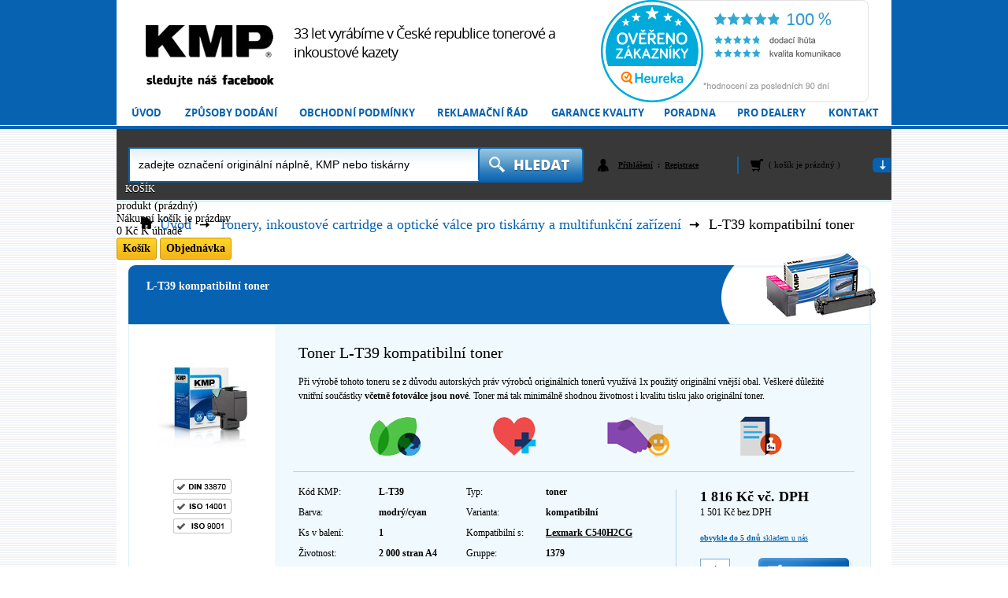

--- FILE ---
content_type: text/html; charset=utf-8
request_url: https://www.kmpshop.cz/tonery/15042-l-t39-kompatibilni-toner.html
body_size: 8941
content:

	

<!DOCTYPE html>
<html lang="cs">
<head>

    <meta charset="utf-8">

		<title>L-T39 kompatibilní toner</title>
		<meta name="description" content="L-T39 kompatibilní toner" />
		<meta name="keywords" content="L-T39, kompatibilní, toner" />
		<meta http-equiv="Content-Type" content="application/xhtml+xml; charset=utf-8" />
		<meta http-equiv="content-language" content="cs" />
		<meta name="robots" content="index,follow" />
        <meta name="author" content="KMP Bürotechnik">
        <link rel="icon" type="image/vnd.microsoft.icon" href="/themes/kmp/img/favicon-2.ico?1642077793" />
		<link rel="shortcut icon" type="image/x-icon" href="/themes/kmp/img/favicon-2.ico?1642077793" />
		<script type="text/javascript">
			var baseDir = 'https://www.kmpshop.cz/';
			var baseUri = 'https://www.kmpshop.cz/';
			var static_token = '091618a4689e5ed5611219fc03603f00';
			var token = '091618a4689e5ed5611219fc03603f00';
			var priceDisplayPrecision = 0;
			var priceDisplayMethod = 0;
			var roundMode = 2;
		</script>

		<link href="/themes/kmp/css/global.css?26" rel="stylesheet" type="text/css" media="all" />
		<link href="/themes/kmp/css/product.css?26" rel="stylesheet" type="text/css" media="all" />
		<link href="/js/jquery/plugins/fancybox/jquery.fancybox.css?26" rel="stylesheet" type="text/css" media="all" />
		<link href="/themes/kmp/css/bootstrap.min.css?26" rel="stylesheet" type="text/css" media="all" />
		<link href="/themes/kmp/css/modules/blockcart/blockcart.css?26" rel="stylesheet" type="text/css" media="all" />
		<link href="/themes/kmp/css/modules/blockuserinfo/blockuserinfo.css?26" rel="stylesheet" type="text/css" media="all" />
		<link href="/modules/blockcms/blockcms.css?26" rel="stylesheet" type="text/css" media="all" />
		<link href="/themes/kmp/css/product_list.css?26" rel="stylesheet" type="text/css" media="all" />
		<link href="/themes/kmp/css/modules/blocksearch/blocksearch.css?26" rel="stylesheet" type="text/css" media="all" />
		<link href="/modules/favoriteproducts/favoriteproducts.css?26" rel="stylesheet" type="text/css" media="all" />
		<link href="/themes/kmp/css/modules/homefeatured/homefeatured.css?26" rel="stylesheet" type="text/css" media="all" />
		<link href="/themes/kmp/css/modules/footermodule/footermodule.css?26" rel="stylesheet" type="text/css" media="all" />
		<link href="/modules/mailalerts/mailalerts.css?26" rel="stylesheet" type="text/css" media="all" />
		<link href="/modules/unidelivery/views/css/front.css?26" rel="stylesheet" type="text/css" media="all" />
		<link href="/modules/unidelivery/views/css/jquery-slimModal.css?26" rel="stylesheet" type="text/css" media="all" />
		<link href="/modules/wncookiemanager/views/css/front_s2.css?ts=1673967958?26" rel="stylesheet" type="text/css" media="all" />
			<script type="text/javascript" src="https://www.kmpshop.cz/themes/kmp/cache/8373426266bb618ec834922446e9a4c9.js?10"></script>
			<script src="https://developers.google.com/maps/documentation/javascript/examples/markerclusterer/markerclusterer.js"></script>
                    <script async defer src="https://maps.googleapis.com/maps/api/js?key=AIzaSyD3z73caFiH__tl33SBGw5fHBjgxi8ENRs"></script>
		
	
	
	
    
    
	
</head>

	<body id="product" class="kmp   ">

	
    <div class="wrapper">

		
		<div id="page" class="container_9 clearfix">

			<!-- Header -->
			<div id="header" class="header grid_9 alpha omega">
				<div id="logo-block">
					<a class="logo" href="https://www.kmpshop.cz/" title="KMPshop.cz - český výrobce tonerových a inkoustových kazet">
						<img src="/img/logo-2.jpg?1642077793" alt="KMPshop.cz - český výrobce tonerových a inkoustových kazet" />
					</a>

											<div class="info">33 let vyrábíme v České republice tonerové a inkoustové kazety</div>
					
					
					<div id="fb-block">
						<div id="fb-root" style="clear: left"></div>

<!-- facebook like aktivní
						<script async defer crossorigin="anonymous" src="https://connect.facebook.net/cs_CZ/sdk.js#xfbml=1&version=v7.0&appId=555418468464829&autoLogAppEvents=1" nonce="ILwy1xzm"></script>
-->

						<a target="_blank" href="https://www.facebook.com/KMP.Ckyne" title="sledujte náš Facebook"><img src="https://www.kmpshop.cz/themes/kmp/img/kmp/ikony/sledujte_nas_facebook_KMP.png" alt="sledujte náš Facebook" /></a>

<!-- facebook like aktivní						
						<a style="color: black; font-family: Arial;" class="" target="_blank" href="https://www.facebook.com/KMP.Ckyne">
							Sledujte nás</a>

						<div class="fb-like" data-href="https://www.facebook.com/KMP.Ckyne" data-width="" data-layout="button" data-action="like" data-size="small" data-share="false"></div>
-->	

						</div>
					
				</div>

                


<div id="showHeurekaBadgeHere-11"></div><script type="text/javascript">
//<![CDATA[
var _hwq = _hwq || [];
    _hwq.push(['setKey', '7829BA1AF1B3365CD0596BC5B5157E61']);_hwq.push(['showWidget', '11', '36766', 'KMPshop.cz', 'kmpshop-cz']);(function() {
    var ho = document.createElement('script'); ho.type = 'text/javascript'; ho.async = true;
    ho.src = 'https://www.heureka.cz/direct/i/gjs.php?n=wdgt&sak=7829BA1AF1B3365CD0596BC5B5157E61';
    var s = document.getElementsByTagName('script')[0]; s.parentNode.insertBefore(ho, s);
})();
//]]>
</script>

                <div class="clear"></div>

                <div class="container">
                    <ul class="nav">
                        <li class="first"><a href="https://www.kmpshop.cz/">Úvod</a></li>
                        <li class="second"><a href="https://www.kmpshop.cz/text/30-zpusoby-dodani">Způsoby dodání</a></li>
                        <li class="third"><a href="https://www.kmpshop.cz/text/31-vseobecne-obchodni-podminky">Obchodní podmínky</a></li>
                        <li class="fourth"><a href="https://www.kmpshop.cz/text/32-reklamacni-rad">Reklamační řád</a></li>
                        <li class="fifth"><a href="https://www.kmpshop.cz/text/33-garance-kvality">Garance kvality</a></li>
                        <li class="sixth"><a href="//www.tisknuzapul.cz/text/20-otazky-a-odpovedi" target="_blank">Poradna</a></li>
                        <li class="seventh"><a href="https://www.kmpshop.cz/text/34-info-pro-dealery">Pro dealery</a></li>
                        
                        <li class="nineth"><a href="https://www.kmpshop.cz/text/35-kontakty">Kontakt</a></li>
                    </ul>

                    <!-- block seach mobile -->
<!-- Block search module TOP -->
<div id="search_block_top">

    <form method="get" action="https://www.kmpshop.cz/vyhledavani" id="searchbox">
            <input type="hidden" name="controller" value="search" />
            <input type="hidden" name="orderby" value="position" />
            <input type="hidden" name="orderway" value="desc" />
            <input class="search_query" type="text" id="search_query_top" name="search_query" value="zadejte označení originální náplně, KMP nebo tiskárny" defaultvalue="zadejte označení originální náplně, KMP nebo tiskárny" autocomplete="off"/>
            <input type="submit" name="submit_search" value="Hledat" class="button" />
    </form>
</div>

<div id="search_result" style="display: none;"></div>

        <script type="text/javascript">
        // <![CDATA[
        var searchUrl = 'https://www.kmpshop.cz/vyhledavani';
        var searchIdLang = '6';
        //]]>
    </script>
    
<!-- /Block search module TOP -->
<!-- Block user information module HEADER -->

<div id="kosik">
    <div id="user">
                    <a class="login" href="https://www.kmpshop.cz/muj-ucet" title="Přihlášení">Přihlášení</a>
            &nbsp;:&nbsp;
            <a href="https://www.kmpshop.cz/autentifikace?create_account=1" title="Registrace">Registrace</a>
            </div>


    <div id="header_user">
        <div id="header_nav">
            <div id="shopping_cart">
                <a href="https://www.kmpshop.cz/objednavka" title="Váš nákupní košík">
                    <span class="ajax_cart_total bold hidden">
                                            </span>

                    <span>
                        (
                        <span class="ajax_cart_quantity hidden">0</span>
                        <span class="ajax_cart_product_txt hidden">položka</span>
                        <span class="ajax_cart_product_txt_s hidden">položky</span>
                        <span class="ajax_cart_no_product">košík je prázdný</span>
                        )
                    </span>
                </a>



                

            </div>
        </div>
    </div>
</div>


<script type="text/javascript">

    $('#showcart').click(function()
    {
        $('#cartinfo').toggle();

        if ($(this).attr('src').indexOf('hover') == -1)
            $(this).attr('src', 'https://www.kmpshop.cz/themes/kmp/img/kmp/bg/header/shopping-basket_small.png');
        else
            $(this).attr('src', 'https://www.kmpshop.cz/themes/kmp/img/kmp/bg/header/shopping-basket_small.png');
    });
</script>




<!-- /Block user information module HEADER -->




<script type="text/javascript">
var CUSTOMIZE_TEXTFIELD = 1;
var customizationIdMessage = 'Přizpůsobení č.';
var removingLinkText = 'odstranit tento produkt z košíku';
var freeShippingTranslation = 'Doručení zdarma!';
var freeProductTranslation = 'Zdarma!';
var delete_txt = 'Smazat';
var img_dir = 'https://www.kmpshop.cz/themes/kmp/img/';
</script>

<!-- MODULE Block cart -->
<div id="cart_block" class="block exclusive">
	<h4>
		<a href="https://www.kmpshop.cz/objednavka">Košík</a>
				<span id="block_cart_expand" class="hidden">&nbsp;</span>
		<span id="block_cart_collapse" >&nbsp;</span>
			</h4>
	<div class="block_content">
	<!-- block summary -->
	<div id="cart_block_summary" class="collapsed">
		<span class="ajax_cart_quantity" style="display:none;">0</span>
		<span class="ajax_cart_product_txt_s" style="display:none">zboží</span>
		<span class="ajax_cart_product_txt" >produkt</span>
		<span class="ajax_cart_total" style="display:none">
					</span>
		<span class="ajax_cart_no_product" >(prázdný)</span>
	</div>
	<!-- block list of products -->
	<div id="cart_block_list" class="expanded">
			<p  id="cart_block_no_products">Nákupní košík je prázdny</p>
			
		<p id="cart-prices">
            
									<span id="cart_block_total" class="price ajax_block_cart_total">0 Kč</span>
			<span>K úhradě</span>
		</p>
				<p id="cart-buttons">
			<a href="https://www.kmpshop.cz/objednavka" class="button_small" title="Košík">Košík</a>			<a href="https://www.kmpshop.cz/objednavka" id="button_order_cart" class="exclusive" title="Objednávka"><span></span>Objednávka</a>
		</p>
	</div>
	</div>
</div>
<!-- /MODULE Block cart -->



                </div>

			</div>

			<div id="columns" class="grid_9 alpha omega clearfix">

				<!-- Center -->
				<div id="center_column" class=" grid_9">
	

	

<script type="text/javascript">
// <![CDATA[

// PrestaShop internal settings
var currencySign = 'Kč';
var currencyRate = '1';
var currencyFormat = '2';
var currencyBlank = '1';
var taxRate = 21;
var jqZoomEnabled = false;

//JS Hook
var oosHookJsCodeFunctions = new Array();

// Parameters
var id_product = '15042';
var productHasAttributes = false;
var quantitiesDisplayAllowed = true;
var quantityAvailable = 0;
var allowBuyWhenOutOfStock = true;
var availableNowValue = '';
var availableLaterValue = 'obvykle do 5 dnů';
var productPriceTaxExcluded = 1501 - 0.000000;
var reduction_percent = 0;
var reduction_price = 0;
var specific_price = 0;
var product_specific_price = new Array();
	product_specific_price['0'] = '';
var specific_currency = false;
var group_reduction = '1';
var default_eco_tax = 0.000000;
var ecotaxTax_rate = 0;
var currentDate = '2026-01-16 09:19:31';
var maxQuantityToAllowDisplayOfLastQuantityMessage = 1;
var noTaxForThisProduct = false;
var displayPrice = 0;
var productReference = 'L-T39';
var productAvailableForOrder = '1';
var productShowPrice = '1';
var productUnitPriceRatio = '0.000000';
var idDefaultImage = 50709;
var stock_management = 1;
		
var productPriceWithoutRedution = '1816.21';
var productPrice = '1816.21';

// Customizable field
var img_ps_dir = 'https://www.kmpshop.cz/img/';
var customizationFields = new Array();
		customizationFields[0] = new Array();
	customizationFields[0][0] = 'img0';
	customizationFields[0][1] = 0;

// Images
var img_prod_dir = 'https://www.kmpshop.cz/img/p/';
var combinationImages = new Array();


combinationImages[0] = new Array();
			combinationImages[0][0] = 50709;
	
// Translations
var doesntExist = 'Pro tento produkt tato kombinace neexistuje. Vyberte si jinou.';
var doesntExistNoMore = 'Tento produkt již není na skladě';
var doesntExistNoMoreBut = 's těmito vlastnostmi, ale je k dispozici v jiném provedení';
var uploading_in_progress = 'Probíhá nahrávání, čekejte...';
var fieldRequired = 'Vyplňte všechny požadované pole, pak uložte vlastní nastavení.';

	// Combinations attributes informations
	var attributesCombinations = new Array();
	//]]>
</script>


<!-- Breadcrumb -->
<div class="breadcrumb clearfix">
	<a class="home" href="https://www.kmpshop.cz/" title="zpět na hlavní stránku">Úvod</a>
			<span class="navigation-pipe" >&gt;</span>
					<a href="https://www.kmpshop.cz/11-tonery" title="Tonery, inkoustov&eacute; cartridge a optick&eacute; v&aacute;lce pro tisk&aacute;rny a multifunkčn&iacute; zař&iacute;zen&iacute;">Tonery, inkoustov&eacute; cartridge a optick&eacute; v&aacute;lce pro tisk&aacute;rny a multifunkčn&iacute; zař&iacute;zen&iacute;</a><span class="navigation-pipe">></span>L-T39 kompatibilní toner
			</div>
<!-- /Breadcrumb -->



<div class="section detail">

<h1 class="title">
   <span class="text">
       L-T39 kompatibilní toner
   </span>
    <img src="https://www.kmpshop.cz/themes/kmp/img/kmp/ikony/icon1.png" alt="L-T39 kompatibilní toner">
</h1>



	
	
<div class="product">
    <div class="column left">
        <div class="inner">
            <div>
                                    <a class="product_image thickbox" href="https://www.kmpshop.cz/15042-50709-thickbox/l-t39-kompatibilni-toner.jpg">
                    
                        <img src="https://www.kmpshop.cz/15042-50709-large/l-t39-kompatibilni-toner.jpg"  title="L-T39 kompatibilní toner" alt="L-T39 kompatibilní toner"  id="bigpic" width="115" height="180" />
                    
                    </a>
                    
                <div class="flags">
                                            <a href="#" rel="popover" data-content="Kvalita toneru garantována normou DIN 33870." data-original-title="DIN 33870"><img src="https://www.kmpshop.cz/themes/kmp/img/resco/ico_din_33870.png" class="detail-label" alt="DIN 33870"/></a>
                                                                                    <a href="#" rel="popover" data-content="Splňujeme požadavky pro systémy environmentálního managementu v rámci politiky životního prostředí." data-original-title="ISO 14001 2004"><img src="https://www.kmpshop.cz/themes/kmp/img/resco/ico_iso_14001.png" class="detail-label" alt="ISO 14001 2004"/></a>
                                                                <a href="#" rel="popover" data-content="Splňujeme požadavky pro systém řízení kvality." data-original-title="ISO 9001 2008"><img src="https://www.kmpshop.cz/themes/kmp/img/resco/ico_iso_9001.png" class="detail-label" alt="ISO 9001 2008"/></a>
                                    </div>

            </div>
        </div>
    </div>
    <div class="column right">
                    <h1>Toner L-T39 kompatibilní toner</h1>
            
                <p class="description">Při výrobě tohoto toneru se z důvodu autorských práv výrobců originálních tonerů využívá 1x použitý originální vnější obal. Veškeré důležité vnitřní součástky <strong>včetně fotoválce jsou nové</strong>. Toner má tak minimálně shodnou životnost i kvalitu tisku jako originální toner.</p>
        <p class="marks">

                                                                        
            
            
                    
        <a href="#" rel="popover" class="img-icon" data-w="500" data-original-title="Šetří životní prostředí" 
        data-content="
        <p>Celé plastové tělo tonerové kazety pochází z použité originální kazety. Opětovným použitím těla originální <strong>kazety jsme uspořili 9,39 kg primárních přírodních zdrojů, dále 4,49 emisí skleníkových plynů a více než půl kilogramu odpadu.</strong> Environmentální stopa této kazety je minimálně 5 x nižší je stopa jednorázových tonerových kazet. Tonerová kazeta je navíc vyrobena v České republice, dosahujeme tak další významné úspory životního prostředí odstraněním dopadů při dopravě z Asie.</p>
        <p>Díky použití <strong>těla originální kazety je tak zaručena maximální kvalita a dokonalá kompatibilita</strong> s originální kazetou. Naše kazeta se liší pouze v částech, u kterých dochází k postupnému opotřebení. Tyto části vždy měníme za nové. Kvalita naší kazety je tak plně srovnatelná s originální tonerovou kazetou.</p>        
        <p>Více o kazetách KMP najdete na <a href='https://www.kmp.cz/vyroba-toneru/' target='_blank'>KMP.cz</a>.</p>
        "><img src="https://www.kmpshop.cz/themes/kmp/img/kmp/ikony/KMP_ekologie.png" /></a>


        <a href="#" rel="popover" class="img-icon" data-w="500" data-original-title="Žádná zvýšená zdravotní rizika" 
        data-content="
        <p>Během tisku dochází z tonerového prachu, který je do papíru zapékán teplotou okolo 200 °C, k uvolňování nejrůznějších typů látek do okolí a jeho vdechování všemi, kdo se nachází v okolí tiskárny. Je proto klíčové používat jen takové koncentrace látek, které nepřestavují zvýšení zdravotních rizik.</p>
        <p>Právě dodržování, zatím bohužel jen dobrovolných norem emisí rizikových látek do okolí, je spolu s ekologickou šetrností hlavní výhodou našich tonerových kazet. <strong>Naše tonerové kazety jsou důkladně testovány na plnění velmi přísných limitů uvolňování zdravotně rizikových látek během tisku</strong>. Zahraniční testy u levných kazet zjistili až desetinásobné překročení limitů.</p>
        <p>Víme, že naše tonerová kazeta je dražší, než jsou jednorázové kazety původem obvykle z Číny, ale na snížení výrobních nákladů <strong>překračováním limitů zdraví rizikových látek nepřistoupíme</strong>.</p>
        <p>Více o kazetách KMP najdete na <a href='https://www.kmp.cz/vyroba-toneru/' target='_blank'>KMP.cz</a>.</p>
        "><img src="https://www.kmpshop.cz/themes/kmp/img/kmp/ikony/KMP_zdravi.png" /></a>


        <a href="#" rel="popover" class="img-icon" data-w="500" data-original-title="Neporušuje patenty originálních výrobců" 
        data-content="
        <p>Originální výrobci chrání své kazety velkým množstvím patentů. Často se stává, že zejména čínští výrobci kompatibilních kazet tyto patenty porušují a taková kazeta je pak považována za padělek.</p>
        <p><strong>Odpovědnost z používání padělku však nesou všichni, kdo jej použijí v rámci podnikání – firmy i živnostníci</strong>. Jedinou výjimkou jsou koneční spotřebitelé. Zní to absurdně, ale <strong>pokud tisknete fakturu s kazetou porušující patenty originálního výrobce, porušujete patentovou ochranu</strong>.</p>
        <p>Vždy striktně dbáme na dodržování patentové ochrany a <strong>nikdy nevystavujeme uživatele našich kazet riziku z porušení patentového práva</strong>.</p>
        <p>Více o kazetách KMP najdete na <a href='https://www.kmp.cz/vyroba-toneru/' target='_blank'>KMP.cz</a>.</p>
        "><img src="https://www.kmpshop.cz/themes/kmp/img/kmp/ikony/KMP_patentova_cistota.png" /></a>


        <a href="#" rel="popover" class="img-icon" data-w="500" data-original-title="Maximální výtěžnost" 
        data-content="
        <p>Skutečnou výtěžnost našich kazet testujeme stejnou metodikou, jakou používají výrobci originálních tonerových kazet. <strong>Námi udávaná výtěžnost u všech kazet odpovídá realitě</strong>.</p>
        <p>Skutečná výtěžnost našich kazet je ve srovnání s originálními kazetami vždy shodná.</p>
        <p>Více o kazetách KMP najdete na <a href='https://www.kmp.cz/vyroba-toneru/' target='_blank'>KMP.cz</a>.</p>
        "><img src="https://www.kmpshop.cz/themes/kmp/img/kmp/ikony/KMP_maximalni_vyteznost.png" /></a>


    
            

        </p>
        <div class="clear"></div>
        <div class="line"></div>
        <table class="first">
            <tbody>
                                    <tr>
                        <td class="first">Kód KMP:</td>
                        <td>
                                                            <strong>L-T39</strong>
                                                    </td>
                    </tr>
                                                    <tr>
                        <td class="first">Barva:</td>
                        <td><strong>modrý/cyan</strong></td>
                    </tr>
                                                                    <tr>
                        <td class="first">Ks v balení:</td>
                        <td><strong>1</strong></td>
                    </tr>
                                                    <tr>
                        <td class="first">Životnost:</td>
                        <td><strong>2 000 stran A4 dle normy ISO/IEC 19798</strong></td>
                    </tr>
                            </tbody>
        </table>
        <table class="second">
            <tbody>
                                    <tr>
                        <td class="first">Typ:</td>
                        <td><strong>toner</strong></td>
                    </tr>
                                                                                    <tr>
                        <td class="first">Varianta:</td>
                        <td><strong>kompatibilní</strong></td>
                    </tr>
                
                                    <tr>
                        <td class="first">Kompatibilní s:</td>
                        <td class="small_lh">
                                                            <strong><a href="https://www.kmpshop.cz/tonery/lexmark/15043-lexmark-c540h2cg.html">Lexmark C540H2CG</a></strong><br />
                                                    </td>
                    </tr>
                

                                <tr>
                    <td class="first">Gruppe:</td>
                    <td><strong>1379</strong></td>
                </tr>
                
                
            </tbody>
        </table>
        <div class="container">
            <p class="price">

                                                                                                
                <strong>1 816 Kč vč. DPH</strong><br>
                <span>1 501 Kč bez DPH</span>

            </p>
            <p class="availibility">

<!--
                <a class="iframe" href="https://www.kmpshop.cz/text/112-nase-sklady?&content_only=1">
                                    <b>obvykle do 5 dnů</b>
                                na skladu Praha
                    
                </a>
                <br />
-->

                <a class="iframe second_link" href="https://www.kmpshop.cz/text/112-nase-sklady?&content_only=1">
                                            <b>obvykle do 5 dnů</b>
                                        skladem u nás
                </a>
            </p>

            <form class="buy_block" action="https://www.kmpshop.cz/kosik" method="post" class="clearfix">
                <p class="hidden">
                    <input type="hidden" name="token" value="091618a4689e5ed5611219fc03603f00" />
                    <input type="hidden" name="id_product" value="15042" class="product_page_product_id" />
                    <input type="hidden" name="add" value="1" />
                    <input type="hidden" name="id_product_attribute" id="idCombination" value="" />
                </p>

                <input type="text" name="qty" class="quantity_wanted amount-input" value="1" size="2" maxlength="3"  />
                <label>Ks</label>


                                    <p class="add_to_cart">
                        <input type="submit" class="amount-submit" name="Submit" value="Koupit" />
                    </p>
                
                <div class="clear"></div>

            </form>

            


            
            <div class="link addfav passive">
                <ul class="favoriteproducts">
                
                
                    <li class="favoriteproducts_block_extra_added">
                        Odebrat z oblíbených
                    </li>
                    <li class="favoriteproducts_block_extra_removed">
                        Přidat do oblíbených
                    </li>
                </ul>
            </div>


        </div>
    </div>
    <div class="clear"></div>
</div>



            

        
            <div class="forPrinters">
                <h2>Určeno pro tiskárny</h2>
                <ul>

                                                                                        <li><a href="https://www.kmpshop.cz/tonery/lexmark/16579-lexmark-c540n.html" title="Lexmark C540n">Lexmark C540n</a></li>
                                                                    <li><a href="https://www.kmpshop.cz/tonery/lexmark/16580-lexmark-c543dn.html" title="Lexmark C543dn">Lexmark C543dn</a></li>
                                                                    <li><a href="https://www.kmpshop.cz/tonery/lexmark/16581-lexmark-c543.html" title="Lexmark C543">Lexmark C543</a></li>
                                                                    <li><a href="https://www.kmpshop.cz/tonery/lexmark/16582-lexmark-c544.html" title="Lexmark C544">Lexmark C544</a></li>
                                                                    <li><a href="https://www.kmpshop.cz/tonery/lexmark/16583-lexmark-c544dtn.html" title="Lexmark C544dtn">Lexmark C544dtn</a></li>
                                                                    <li><a href="https://www.kmpshop.cz/tonery/lexmark/16584-lexmark-c544dw.html" title="Lexmark C544dw">Lexmark C544dw</a></li>
                                            </ul><ul>                        <li><a href="https://www.kmpshop.cz/tonery/lexmark/16585-lexmark-c544n.html" title="Lexmark C544n">Lexmark C544n</a></li>
                                                                    <li><a href="https://www.kmpshop.cz/tonery/lexmark/16586-lexmark-c544dn.html" title="Lexmark C544dn">Lexmark C544dn</a></li>
                                                                    <li><a href="https://www.kmpshop.cz/tonery/lexmark/16587-lexmark-c546.html" title="Lexmark C546">Lexmark C546</a></li>
                                                                    <li><a href="https://www.kmpshop.cz/tonery/lexmark/16588-lexmark-c546dtn.html" title="Lexmark C546dtn">Lexmark C546dtn</a></li>
                                                                    <li><a href="https://www.kmpshop.cz/tonery/lexmark/16589-lexmark-x543.html" title="Lexmark X543">Lexmark X543</a></li>
                                                                    <li><a href="https://www.kmpshop.cz/tonery/lexmark/16590-lexmark-x543dn.html" title="Lexmark X543dn">Lexmark X543dn</a></li>
                                            </ul><ul>                        <li><a href="https://www.kmpshop.cz/tonery/lexmark/16591-lexmark-x544.html" title="Lexmark X544">Lexmark X544</a></li>
                                                                    <li><a href="https://www.kmpshop.cz/tonery/lexmark/16592-lexmark-x544dn.html" title="Lexmark X544dn">Lexmark X544dn</a></li>
                                                                    <li><a href="https://www.kmpshop.cz/tonery/lexmark/16593-lexmark-x544dtn.html" title="Lexmark X544dtn">Lexmark X544dtn</a></li>
                                                                    <li><a href="https://www.kmpshop.cz/tonery/lexmark/16594-lexmark-x544dw.html" title="Lexmark X544dw">Lexmark X544dw</a></li>
                                                                    <li><a href="https://www.kmpshop.cz/tonery/lexmark/16595-lexmark-x544n.html" title="Lexmark X544n">Lexmark X544n</a></li>
                                                                    <li><a href="https://www.kmpshop.cz/tonery/lexmark/16596-lexmark-x546.html" title="Lexmark X546">Lexmark X546</a></li>
                                            </ul><ul>                        <li><a href="https://www.kmpshop.cz/tonery/lexmark/16597-lexmark-x546dtn.html" title="Lexmark X546dtn">Lexmark X546dtn</a></li>
                                                                    <li><a href="https://www.kmpshop.cz/tonery/lexmark/16598-lexmark-x548.html" title="Lexmark X548">Lexmark X548</a></li>
                                                                    <li><a href="https://www.kmpshop.cz/tonery/lexmark/16599-lexmark-x548de.html" title="Lexmark X548de">Lexmark X548de</a></li>
                                                                    <li><a href="https://www.kmpshop.cz/tonery/lexmark/16600-lexmark-x548dte.html" title="Lexmark X548dte">Lexmark X548dte</a></li>
                                    </ul>
                <div class="clear"></div>
            </div>

        
    




    








</div>



	
						</div>

<!-- Right -->
                

			</div>

<!-- Footer -->
			<div id="footer" class="grid_9 alpha omega clearfix">
				<form class="wncookie-container" action="" method="POST">
    <div class="wncookie-popup">
        <span class="wncookie-close"></span>
        <p class="wntitle">Aby web fungoval jak má (souhlas s cookies)</p>
        <p>Pro co nejlepší zážitek z nakupování - aby fungovalo vyhledávání, abychom si pamatovali co máte v košíku, abychom vás neobtěžovali nesouvisející reklamou a aby jste se nemuseli pokaždé přihlašovat.</p>
        <p>Proto od Vás potřebujeme souhlas se zpracováním souborů cookies, tj. malých souborů, které se dočasně ukládají ve vašem prohlížeči. Děkujeme, že nám ho dáte a pomůžete nám web zlepšovat. Budeme se k vašim datům chovat slušně.</p>
        <section class="btn-area">
            <span class="wncookie-more">podrobné nastavení</span>
            <span class="wncookie-submit">Přijmout vše</span>
        </section>
        <section class="wncookie-details">
            <span class="wntitle2">Jednotlivé souhlasy</span>
            <section class="wncookie-detail">
                <span class="wnbase">
                    <span>
                        <b>Technické</b> - aby naše stránky fungovaly, přihlášení, košík
                    </span>
                    <span class="text-green">Vždy aktivní</span>
                </span>
            </section>
            <section class="wncookie-detail">
                <span class="wnbase">
                    <span>
                        <b>Statistické</b> - abychom věděli co na webu děláte a co zlepšit
                    </span>
                    <span class="wncookie-switch">
                        <input type="checkbox" name="wnc[statistic]" value="1" checked="checked">
                        <i></i>
                    </span>
                </span>
            </section>
            
            <section class="wncookie-detail">
                <span class="wnbase">
                    <span>
                        <b>Marketingové</b> - abychom vás neobtěžovali nerelevantní reklamou
                    </span>

                    <span class="wncookie-switch">
                        <input type="checkbox" name="wnc[marketing]" value="1" checked="checked">
                        <i></i>
                    </span>
                </span>
            </section>
            <section class="btn-area">
                <span class="wncookie-submit-less">Potvrdit výběr</span>
                <span class="wncookie-submit">Přijmout vše</span>
            </section>
        </section>
    </div>
    <button type="submit" name="wncSubmitAll" class="hidden"></button>
    <button type="submit" name="wncSubmit" class="hidden"></button>
</form>
							</div>

        <div id="foot" class="grid_9 alpha omega clearfix">
            Copyright © 2026, KMP Bürotechnik s r.o. |
            <a href="https://www.kmpshop.cz/text/31-vseobecne-obchodni-podminky" title="Obchodní podmínky">Obchodní podmínky</a> |
	    <a href="https://www.kmpshop.cz/text/36-ochrana-osobnich-udaju-a-cookies" title="Zásady ochrany osobních údajů a cookies">Zásady ochrany osobních údajů a cookies</a> |
        			<a href="javascript:void(0)" class="openWnCookie">Nastavení souborů cookies |</a>
		            <a href="//www.kmp.cz" target="_blank" title="KMP Česká republika">KMP Česká republika</a> |
            <a href="//www.kmp.com" target="_blank" title="Holding KMP">Holding KMP</a> |
			
        </div>


		</div>

        </div>

        
            

			

			
	
	

	</body>
</html>



--- FILE ---
content_type: text/css
request_url: https://www.kmpshop.cz/themes/kmp/css/global.css?26
body_size: 17064
content:
/* ##################################################################################################
	PRESTASHOP CSS
################################################################################################## */

@charset "utf-8";

@import url("grid_prestashop.css");


@font-face {
    font-family: 'open_sansregular';
    src: url('../fonts/opensans-regular-webfont.eot');
    src: url('../fonts/opensans-regular-webfont.eot?#iefix') format('embedded-opentype'), url('../fonts/opensans-regular-webfont.woff') format('woff'), url('../fonts/opensans-regular-webfont.ttf') format('truetype');
    font-weight: normal;
    font-style: normal;
}

@font-face {
    font-family: 'OpenSansBold';
    src: url('../fonts/OpenSans-Bold-webfont.eot');
    src: url('../fonts/OpenSans-Bold-webfont.eot?#iefix') format('embedded-opentype'), url('../fonts/OpenSans-Bold-webfont.woff') format('woff'), url('../fonts/OpenSans-Bold-webfont.ttf') format('truetype');
    font-weight: normal;
    font-style: normal;
}


/* ****************************************************************************
		reset
**************************************************************************** */
html{color:#000;background:#FFF;}
body,div,dl,dt,dd,ul,ol,li,h1,h2,h3,h4,h5,h6,pre,code,form,fieldset,legend,input,button,textarea,p,blockquote,th,td{margin:0;padding:0}
table{border-collapse:collapse;border-spacing:0}
fieldset,img{border:0}
address,caption,cite,code,dfn,em,th,var,optgroup{font-style:inherit;font-weight:inherit}
del,ins{text-decoration:none}
caption,th{text-align:left}
h1,h2,h3,h4,h5,h6{font-size:100%}
q:before,q:after{content:''}
abbr,acronym{border:0;font-variant:normal}
sup{vertical-align:baseline}
sub{vertical-align:baseline}
legend{color:#000}
input,button,textarea,select,optgroup,option{font-family:inherit;font-size:inherit;font-style:inherit;font-weight:inherit}
input,button,textarea,select{font-size:100%}

input:focus{outline:none}

.bold {font-weight: bold;}
.small {font-size: 70%;}

.fl{float:left}
.fr{float:right}
.cb{clear:both}
.nobull{list-style:none}
.arrlist{list-style-image:url(../img/resco/arrow.png);margin-left:15px;}
.small{font-size:70%}
.bold{font-weight:bold}
.rfc{float:right;background:url(../img/resco/rfcico.png) no-repeat center center;width:24px;height:28px;display:block}
.ititle{float:left;display:block;height:28px}
.ar{text-align:right}


a {cursor:pointer}

.clearfix:before,
.clearfix:after {
	content: ".";
	display: block;
	height: 0;
	overflow: hidden
}
.clearfix:after {clear: both}
.clearfix {zoom: 1}



/**** KMP style ****/


* {
    padding: 0;
    margin: 0;
}

ul {
    list-style: none;
}

a,
a:hover {
    text-decoration: none;
}

h1,
h2,
h3,
h4,
h5,
h6 {
    font-size: 100%;
    font-weight: 400;
}

/*
strong {
    font-weight: 600;
}
*/

img {
    display: block;
}

img,
input,
textarea,
button {
    border: 0;
}

input,
textarea {
    outline: 0;
}

button {
    cursor: pointer;
}

button::-moz-focus-inner {
    padding: 0;
    border: 0;
}

.noScreen {
    display: none;
}

.clear {
    clear: both;
}

.kmp {
    background: url(../img/kmp/bg/body.png) repeat;
    font: 16px/1em "Verdana";
    text-align: left;
}

.kmp.nobg {
    background: none;
}


.wrapper {
    background: url(../img/kmp/bg/wrapper.png) repeat-x;
}

#page {
    background-color: #fff;
    text-align: left;
    width: 984px;
    margin-right: auto;
    margin-left: auto;
    font-size: 14px;
}


/* ************************************************************************************************
		struture
************************************************************************************************ */
#page {}
	#header {z-index:10}
	#columns {z-index:1}
		#left_column {}
		#center_column {}
		#right_column {}
	#footer {}



/* positionnement ****************************************************************************** */
.hidden {display:none}
.f_right {float:right}
p.center {text-align:center}
.clearBoth {clear:both}

/* title *************************************************************************************** */



input:focus {
    outline: none
}

a img {
    border: 0
}

textarea {
    overflow: auto;
}

.upp {
    text-transform: uppercase
}

.w12 {
    font-size: 12px
}

.w14 {
    font-size: 14px
}

.w18 {
    font-size: 18px
}

.w16 {
    font-size: 16px
}

.cnt h3, .kosik-cnt h3, .account_creation h3 {
    color: #0762B1;
    font-weight: bold;
    font-size: 16px;
    margin-bottom: 28px;
}

p.lostPassword a {
    font-size: 11px;
    color: #000;
}

.content{width:974px;margin-left:10px;}
.trounded{width:100%;background:url(../img/resco/rtop.png) no-repeat;height:10px;padding:0}
.brounded{width:100%;background:url(../img/resco/rbottom.png) no-repeat;height:10px}
.brounded-side{width:100%;background:url(../img/resco/rbottom-side.png) no-repeat;height:10px}
.cnt{padding:0 1px;background:url(../img/resco/cbg.png) repeat-y;}
.contentbox{-margin-top:25px}
.inner{padding:25px;clear:both}
.innerpart{padding:25px;width:588px;float:left;margin-left:1px}
.side{width:282px;float:right;background:#f8fbfd;padding:25px;border-left:1px solid #e6f0f7}
.content li{padding:10px 0}


.heading {position:relative;color:white;padding-top:35px;}
.heading .hc{position:absolute;left:-10px;height:48px;top:0}
.heading .hh2{height:48px;background:url(../img/resco/hleft.png) #009eef no-repeat;line-height:48px;padding-left:25px;float:left;padding-right:25px;font-size:16px;padding-top:0}
.heading .hh2s{height:48px;background:url(../img/resco/hleft.png) #009eef no-repeat;line-height:48px;padding-left:25px;float:left;padding-right:25px;font-size:14px;padding-top:0}
.heading h1.hh2{font-size:20px}
.heading .hh2a{height:48px;width:8px;background:url(../img/resco/hh2a.png) no-repeat;float:left;font-size:14px;}
.heading .down{background:url(../img/resco/down.png) no-repeat 25px bottom;height:11px;margin-left:1px;border-top:1px solid #b8d5ea;height:23px}
.heading-side{background:url(../img/resco/csbg.png) no-repeat -1px 0}



.hide-left-column #left_column {display:none}
.hide-left-column #center_column {width:757px}

/* text **************************************************************************************** */


.warning {
	margin: 5px 15px 10px 25px;
	padding:10px;
	border:1px solid #e6db55;
	font-size:13px;
	background:#ffffe0;
}
.success {
    margin: 5px 15px 10px 25px;
	padding:10px;
	border:1px solid #5cff74;
	font-size:13px;
	background: #d3ffab
}
.error {
    margin: 5px 15px 10px 25px;
	padding:10px;
	border:1px solid #990000;
	font-size:13px;
	background:#ffcccc
}
.error ol {margin-left:20px}
.error p.lnk {
	margin-top:0px;
	padding:0;
	font-size:11px
}

.error p, .success p, .warning p {
    margin: 0;
    padding: 0;
}

.error li, .success li, .warning li {
    margin: 0;
    padding: 0;
    line-height: 20px;
    font-size: 15px;
}

.error p, .success p, .warning p {
    line-height: 20px;
    font-size: 15px;
}


.required {color:#990000}



/*buttons ************************************************************************************** */
input.button_mini, input.button_small, input.button, input.button_large,
input.button_mini_disabled, input.button_small_disabled, input.button_disabled, input.button_large_disabled,
input.exclusive_mini, input.exclusive_small, input.exclusive, input.exclusive_large,
input.exclusive_mini_disabled, input.exclusive_small_disabled, input.exclusive_disabled, input.exclusive_large_disabled,
a.button_mini, a.button_small, a.button, a.button_large,
a.exclusive_mini, a.exclusive_small, a.exclusive, a.exclusive_large,
span.button_mini, span.button_small, span.button, span.button_large,
span.exclusive_mini, span.exclusive_small, span.exclusive, span.exclusive_large, span.exclusive_large_disabled {
	position:relative;
	display:inline-block;
	padding:5px 7px;
	border:1px solid #cc9900;
	-moz-border-radius: 3px;
	-webkit-border-radius: 3px;
	border-radius: 3px;
	font-weight:bold;
	color:#000;
	background:url(../img/bg_bt.gif) repeat-x 0 0 #f4b61b;
	cursor: pointer;
}
*:first-child+html input.button_mini, *:first-child+html input.button_small, *:first-child+html input.button, *:first-child+html input.button_large,
*:first-child+html input.button_mini_disabled, *:first-child+html input.button_small_disabled, *:first-child+html input.button_disabled, *:first-child+html input.button_large_disabled,
*:first-child+html input.exclusive_mini, *:first-child+html input.exclusive_small, *:first-child+html input.exclusive, *:first-child+html input.exclusive_large,
*:first-child+html input.exclusive_mini_disabled, *:first-child+html input.exclusive_small_disabled, *:first-child+html input.exclusive_disabled, *:first-child+html input.exclusive_large_disabled {
	border:none
}


/* input button */
input.button_mini, input.button_small, input.button, input.button_large,
input.button_mini_disabled, input.button_small_disabled, input.button_disabled, input.button_large_disabled,
input.exclusive_mini, input.exclusive_small, input.exclusive, input.exclusive_large,
input.exclusive_mini_disabled, input.exclusive_small_disabled, input.exclusive_disabled, input.exclusive_large_disabled {
	/*padding-bottom: 2px*/
}

/* disabled button */
input.button_mini_disabled, input.button_small_disabled, input.button_disabled, input.button_large_disabled,
input.exclusive_mini_disabled, input.exclusive_small_disabled, input.exclusive_disabled, input.exclusive_large_disabled,
span.button_mini, span.button_small, span.button, span.button_large,
span.exclusive_mini, span.exclusive_small, span.exclusive, span.exclusive_large, span.exclusive_large_disabled {
	/*background-position: left -36px;
	cursor: default;
	color: #888!important*/
}

/* exclusive button */
input.exclusive_mini, input.exclusive_small, input.exclusive, input.exclusive_large,
input.exclusive_mini_disabled, input.exclusive_small_disabled, input.exclusive_disabled, input.exclusive_large_disabled,
a.exclusive_mini, a.exclusive_small, a.exclusive, a.exclusive_large,
span.exclusive_mini, span.exclusive_small, span.exclusive, span.exclusive_large, span.exclusive_large_disabled {
	/*color: white!important*/
}

/* exclusive disabled button */
input.exclusive_mini_disabled, input.exclusive_small_disabled, input.exclusive_disabled, input.exclusive_large_disabled, span.exclusive_mini, span.exclusive_small, span.exclusive, span.exclusive_large {
	/*color: #488c40!important*/
}

/* hover button */
input.button_mini:hover, input.button_small:hover, input.button:hover, input.button_large:hover,
input.exclusive_mini:hover, input.exclusive_small:hover, input.exclusive:hover, input.exclusive_large:hover,
a.button_mini:hover, a.button_small:hover, a.button:hover, a.button_large:hover,
a.exclusive_mini:hover, a.exclusive_small:hover, a.exclusive:hover, a.exclusive_large:hover {
	text-decoration:none;
	background-position: left -50px
}

/* exclusive hover button */
input.exclusive_mini:hover, input.exclusive_small:hover, input.exclusive:hover, input.exclusive_large:hover, a.exclusive_mini:hover, a.exclusive_small:hover, a.exclusive:hover, a.exclusive_large:hover {
	/*color: white!important*/
}

/* active button */
input.button_mini:active, input.button_small:active, input.button:active, input.button_large:active,
input.exclusive_mini:active, input.exclusive_small:active, input.exclusive:active, input.exclusive_large:active,
a.button_mini:active, a.button_small:active, a.button:active, a.button_large:active,
a.exclusive_mini:active, a.exclusive_small:active, a.exclusive:active, a.exclusive_large:active {
	background-position: left -100px
}

/* classic buttons */
input.button_mini, input.button_mini_disabled, input.exclusive_mini, input.exclusive_mini_disabled, a.button_mini, a.exclusive_mini, span.button_mini, span.exclusive_mini {
	/*width: 30px;
	background-image: url('../img/button-mini.png')*/
}
input.button_small, input.button_small_disabled, input.exclusive_small, input.exclusive_small_disabled, a.button_small, a.exclusive_small, span.button_small, span.exclusive_small {
	/*width: 60px;
	background-image: url('../img/button-small.png')*/
}
input.button_disabled, input.exclusive_disabled, span.exclusive {
	border:1px solid #ccc;
	color:#999;
	background:url(../img/bg_bt_2.gif) repeat-x 0 0 #f4b61b;
	cursor:default;
}
input.button_large, input.button_large_disabled, input.exclusive_large, input.exclusive_large_disabled, a.button_large, a.exclusive_large, span.button_large, span.exclusive_large, span.exclusive_large_disabled {
	/*width: 180px;
	background-image: url('../img/button-large.png')*/
}

/* exclusive button */
/*input.exclusive, input.exclusive_disabled, a.exclusive, span.exclusive { background-image: url('../img/button-medium_exclusive.png') }
input.exclusive_mini, input.exclusive_mini_disabled, a.exclusive_mini, span.exclusive_mini { background-image: url('../img/button-mini_exclusive.gif') }
input.exclusive_small, input.exclusive_small_disabled, a.exclusive_small, span.exclusive_small { background-image: url('../img/button-small_exclusive.gif') }
input.exclusive_large, input.exclusive_large_disabled, a.exclusive_large, span.exclusive_large, span.exclusive_large_disabled { background-image: url('../img/button-large_exclusive.gif') }*/

/* form **************************************************************************************** */
form.std fieldset {
	margin:20px 0;
	border:1px solid #ccc
}

/* table *************************************************************************************** */
table.std,
table.table_block {
	margin-bottom:20px;
	width:100%;
	border:1px solid #999;
	border-bottom:none;
	background:white;
}
table.std th,
table.table_block th {
	padding:14px 12px;
	font-size:12px;
	color:#fff;
	 font-weight:bold;
	text-transform:uppercase;
	text-shadow:0 1px 0 #000;
	background:url(../img/bg_table_th.png) repeat-x 0 0 #999
}
table.std tr.alternate_item,
table.table_block tr.alternate_item {background-color: #f3f3f3}
table.std  td,
table.table_block  td {
	padding:12px;
	border-right:1px solid #e9e9e9;
	border-bottom:1px solid #e9e9e9;
	font-size:12px;
	vertical-align:top
}

/* BLOCK .block ******************************************************************************** */
.block {margin-bottom:20px}
#footer .block {margin-bottom:0}
	.block h4 {
		padding:6px 11px;
		font-size:12px;
		color:#fff;
		text-shadow:0 1px 0 #000;
		text-transform:uppercase;
		background:#383838
	}
		.block h4 a {color:#fff}
	.block ul {list-style-type:none}
		.block li.last {	border:none}
			.block li a {
				display:block;
				color:#333
			}

/* BLOCK .products_block *********************************************************************** */
.products_block {}
	.products_block li {float:left
}
	.products_block li img {border:1px solid #d1d1d1}

/* BLOCK customer privacy ******************************************************************* */
.account_creation label{
	float:left;
	padding-top:5px;
	width:80%;
	text-align:left;
	cursor:pointer
}

/* BLOCK .footer_links (cms pages) ************************************************************* */
ul.footer_links {
	list-style-type:none;
	margin-bottom:20px
}
ul.footer_links li {float:left}
ul.footer_links li.f_right {float:right}
ul.footer_links li .icon {
	position:relative;
	top:6px;
	left:0
}


#cms p {
    font-size: 12px;
    margin: 1em 0;
}

.kontakt{width:100%;border-collapse:collapse}
.kontakt td{width:264px;padding-right:30px}
.kontakt .bl{border-left:1px solid #cde1f0;padding-left:30px;padding-right:0}
.kontakt .adresa{background:#f2f7fb;border:1px solid #cde1f0;padding-top:20px;padding-bottom:20px}
.kontakt a{color:#009EEF}

.banka td{background:#cde1f0;}

#gmap {
    border: 1px solid #cde1f0;
    width: 100%;
    /*height: 290px;*/
    margin-bottom: 30px
}

.tw{
    padding:20px 20px;
    background-color: #ECF7FC;
    margin-bottom:20px;
}

.tw2{margin:20px 20px;}



/* barre comparaison / tri ********************************************************************* */
.content_sortPagiBar {margin:20px 0;}
#center_column .sortPagiBar {
	padding:10px;
	font:normal 11px Arial, Verdana, sans-serif;
	color:#666;
	background:#eee;
}
	#center_column .sortPagiBar strong {color:#000;}
#center_column .sortPagiBar p {padding:0;}
#center_column .sortPagiBar form {display:inline-block;}

.sortPagiBar #productsSortForm {float:right;}
	.sortPagiBar select#selectPrductSort {
		margin:0 0 0 10px;
		color:#000;
		border:1px solid #ccc
	}

.sortPagiBar #bt_compare {
	padding:3px 7px;
	border:none;
	color:#fff;
	text-shadow:0 1px 0 #000;
	background:url(../img/bg_bt_compare.gif) repeat-x 0 0 #111;
}

.sortPagiBar .nbrItemPage {margin-left:40px;}

.sortPagiBar .PrductSort {float:left;}

.sortPagiBar .nbrProduct {
	display:inline-block;
	padding:0 10px;
}

.sortPagiBar #nb_item {border:1px solid #ccc}

/* pagination ********************************************************************************** */
form.pagination {display:none;}

div.pagination {
	margin:10px 0;
	text-align: center
}
ul.pagination {list-style-type:none}
ul.pagination li {display: inline;}
ul.pagination a, ul.pagination span {
	display:inline-block;
	height:24px;
	width:24px;
	border:1px solid #eee;
	-moz-border-radius:2px;
	-webkit-border-radius:2px;
	border-radius:2px;
	font:11px/24px Arial,Verdana,sans-serif;
	color:#999
}
ul.pagination a {
	text-align:center;
}
ul.pagination a:hover {
	color:#333;
	border:1px solid #333
}
ul.pagination .current span {
	color:#000;
	border:1px solid #fff
}
ul.pagination li.disabled span {color:#ccc}

#pagination_previous {float:left}
#pagination_next {float:right}
#pagination_previous a, #pagination_previous span,
#pagination_next a, #pagination_next span {
	padding:0 8px;
	width:auto;
}
#pagination_previous span,
#pagination_next span {
	color:#ccc;
	border:1px solid #eee
}

/* CART steps *********************************************************************** */
ul#order_step { background-color: white;}
ul.step {
	list-style-type:none;
	margin-bottom:30px;
	height:52px;
	width:757px
}
ul.step li {
	float:left;
	height:52px;
	width:151px;
	text-align:center;
	text-transform:uppercase;
	background:url(../img/step_standard.gif) no-repeat center bottom transparent
}
ul.step li a, ul.step li.step_current span {
	display:inline-block;
	padding:8px 10px 12px;
	color:#000;
	background:url(../img/step_current_span.gif) no-repeat center bottom transparent
}
ul.step li.step_current {
	font-weight:bold;
	background:url(../img/step_current.gif) no-repeat center bottom transparent
}
ul.step li.step_todo span {
	display:inline-block;
	padding:8px 10px 6px;
	color:#999;
	text-shadow:0 1px 0 #fff;
	background:#eee
}
ul.step li.step_done {
	font-weight:bold;
	background:url(../img/step_done.gif) no-repeat center bottom transparent
}
ul.step li#step_end {background:url(../img/step_end.gif) no-repeat center bottom transparent}

/* module productcomments ********************************************************************** */
.rating {
	clear: both;
	display: block;
	margin: 2em;
	cursor: pointer;
}
.rating:after {
	content: '.';
	display: block;
	height: 0;
	width: 0;
	clear: both;
	visibility: hidden
}
.cancel, .star {
	overflow: hidden;
	float: left;
	margin:0 1px 0 0;
	width: 16px;
	height: 16px;
	text-indent: -999em;
	cursor: pointer
}
.cancel, .cancel a { background: url(../../../modules/productcomments/img/delete.gif) no-repeat 0 -16px !important }
.star, .star a { background: url(../../../modules/productcomments/img/star.gif) no-repeat 0 0 }
.cancel a, .star a {
	display: block;
	width: 100%;
	height: 100%;
	background-position: 0 0
}
div.star_on a { background-position: 0 -16px }
div.star_hover a, div.star a:hover { background-position: 0 -32px }
.pack_content { margin: 10px 0 10px 0 }
.pack_price {
	float: right;
	margin-right: 3px;
	font-size: 12px
}
.confirmation {
	margin: 0 0 10px;
	padding: 10px;
	border: 1px solid #e6db55;
	font-size: 13px;
	background: none repeat scroll 0 0 #ffffe0;
}
#page .rte { background: transparent none repeat scroll 0 0 }

.listcomment {
	list-style-type:none;
	margin:0 0 20px 0 !important;
}
.listcomment li {
	padding:10px 0;
	border-bottom:1px dotted #ccc;
	color:#666
}
.listcomment .titlecomment {
	display:block;
	font-weight:bold;
	font-size:12px;
	color:#333
}
.listcomment .txtcomment {
	display:block;
	padding:5px 0;
	color:#333
}
.listcomment .authorcomment {}


/* ************************************************************************************************
		HEADER
************************************************************************************************ */
/*header*/
.header a.logo {
    display: block;
    float: left;
    margin-top: 32px;
    margin-left: 37px;
}

.header a.fb {
    display: block;
    margin-top: 0px;
    margin-right: 900px;
}

.header #logo-block {
	display: inline-block;
	float: left;
}
.header #fb-block {
	clear: both;
	line-height: 20px;
	padding-top: 15px;
	padding-left: 35px;
}
.header #fb-block > * {
	vertical-align: middle;
}
.header #fb-block > a {
	text-transform: lowercase;
}
.header #fb-block a img {
	display: inline-block;
	vertical-align: middle;
	margin-top: -3px;
}

.header .info,
.header h1.info
{
    letter-spacing: -1px;
    font-size: 18px;
    line-height: 24px;
    font-family: 'open_sansregular';
    float: left;
    width: 390px;
    height: 48px;
    margin-top: 30px;
    margin-left: 26px;
    overflow: hidden;
}

.header a.link {
    color: #0762b1;
    font-size: 11px;
    text-decoration: underline;
    float: right;
    /*width: 189px;*/
    margin-top: 16px;
    margin-left: 10px;
    margin-right: 15px;
}

.header a.link:hover {
    text-decoration: none;
}

.header .container {
    background-color: #d9f0fa;
    height: 122px;
    margin-top: 5px;
    position: relative;
}

.header .container ul.nav li {
    background-color: #fff;
    text-align: center;
    float: left;
    border-bottom: 4px solid #0762b1;
    margin-bottom: 4px;
    padding: 0 5px;
}

.header .container ul.nav li.first {
    width: 60px;
    padding-left: 8px;
}

.header .container ul.nav li.second {
    width: 135px;
}

.header .container ul.nav li.third {
    width: 165px;
}

.header .container ul.nav li.fourth {
    width: 134px;
}

.header .container ul.nav li.fifth {
    width: 137px;
}

.header .container ul.nav li.sixth {
    width: 77px;
}

.header .container ul.nav li.seventh {
    width: 110px;
}

.header .container ul.nav li.eighth {
    width: 80px;
}

.header .container ul.nav li.nineth {
    width: 80px;
    padding-right: 8px;
}

.header .container ul.nav li.active,
.header .container ul.nav li:hover {
    border-bottom: 8px solid #0762b1;
    margin-bottom: 0;
}

.header .container ul.nav li a {
    color: #0762b1;
    font-weight: bold;
    font-size: 13px;
    font-family: 'OpenSansBold';
    text-transform: uppercase;
    display: inline-block;
    height: 25px;
}

.header .container form#searchbox {
    background: url(../img/kmp/bg/header/form.png) no-repeat;
    float: left;
    width: 579px;
    margin-top: 19px;
    margin-left: 15px;
}

.header .container form#searchbox input.search_query {
    background: transparent;
    font-size: 14px;
    line-height: 41px;
    float: left;
    width: 417px;
    height: 41px;
    margin: 2px 13px 2px 13px;
    font-family: Arial, sans-serif;
}

.header .container form#searchbox input.button {
    background: transparent;
    text-indent: -9999px;
    display: block;
    float: left;
    width: 136px;
    height: 45px;
    border: none;
}

.header .container #user {
    font-weight: bold;
    font-size: 10px;
    line-height: 45px;
    float: left;
    width: 177px;
    height: 45px;
    margin-top: 19px;
    margin-left: 17px;
}

.header .container #user a {
    color: #000;
    text-decoration: underline;
    display: inline-block;
}

.header .container #user a.login {
    background: url(../img/kmp/bg/header/login.png) no-repeat left center;
    padding-left: 26px;
}

.header .container #user a:hover {
    color: #0762b1;
    text-decoration: none;
}

.header .container #header_user {
    background: url(../img/kmp/bg/header/shopping-basket.png) no-repeat left center;
    font-size: 11px;
    line-height: 45px;
    float: left;
    width: 196px;
    height: 45px;
    margin-top: 19px;
}

.header .container #header_user a {
    color: #000;
    display: block;
    padding-left: 38px;
    margin-left: 2px;
}

.header .container #header_user a strong {
    font-weight: bold;
    text-decoration: underline;
}

.header .container #header_user a:hover strong {
    color: #0762b1;
    text-decoration: none;
}









/* ************************************************************************************************
		BREADCRUMB
************************************************************************************************ */
/*

.breadcrumb {
	margin-bottom:20px;
	font-size:12px
}
.breadcrumb .navigation-pipe {margin:0 3px 0 5px}
.breadcrumb img {
	position:relative;
	top:5px
}
*/

.breadcrumb {
    height: 65px;
    line-height: 26px;
    background: url(../img/kmp/bg/home.png) no-repeat 30px 18px;
    padding: 15px 15px 0 55px;
    font-size: 18px;
    font-weight: normal;
    overflow: hidden;
}

.breadcrumb a.home {
}

.breadcrumb a {
    font-weight: normal;
    display: inline-block;
    float: left;
    color: #0762B1;
}

.breadcrumb a:hover {
    text-decoration: underline;
}

.breadcrumb ul {
    list-style: none;
    float: left
}

.breadcrumb li {
    float: left;
    padding-left: 15px;
    margin-left: 10px;
    background: url(../img/kmp/bg/arrow3.png) 0 center no-repeat;
}

.breadcrumb .navigation-pipe {
    margin: 0px 10px 0 10px;
    background: url(../img/kmp/bg/arrow3.png) 0 center no-repeat;
    text-indent: -9999px;
    width: 15px;
    height: 26px;
    line-height: 26px;
    display: inline-block;
    color: #000;
    text-decoration: none;
    font-weight: normal;
    float: left;
}





/*section*/
.section h1.title {
    color: #fff;
    background: #0762b1 url(../img/kmp/bg/title.png) no-repeat right top;
    height: 75px;
    -moz-border-top-left-radius: 9px;
    -webkit-border-top-left-radius: 9px;
    -khtml-border-top-left-radius: 9px;
    border-top-left-radius: 9px;
}

.section h1.title span.text {
    font-weight: bold;
    font-size: 14px;
    line-height: 20px;
    float: left;
    width: 655px;
    margin-top: 17px;
    margin-left: 23px;
}

.section h1.title img {
    float: right;
    margin-top: -16px;
    margin-right: -6px;
}

.section h1 {
    text-align: left;
}



.section.default .container {
    background: url(../img/kmp/bg/border.png) no-repeat;
    width: 944px;
    padding-top: 25px;
    margin-left: 23px;
}

.section.default .container h1 {
    color: #0762b1;
    font-size: 24px;
    margin-bottom: 33px;
    margin-left: 24px;
}



.section.category .container {
    background-color: #ecf7fc;
    padding-top: 16px;
    padding-left: 30px;
    padding-bottom: 44px;
    margin-right: 25px;
    margin-left: 15px;
}

.section.category .container ul {
    float: left;
}

.section.category .container ul li {
    background: url(../img/kmp/bg/arrow5.png) no-repeat left 11px;
    padding: 4px 0 4px 21px;
    font-size: 12px;
    line-height: 20px;
}

.section.category .container ul li a {
    color: #0762b1;
    text-decoration: underline;
}

.section.category .container ul li a:hover {
    color: #000;
    text-decoration: none;
}

.section.category .container ul.first {
    width: 177px;
    margin-left: 0;
}

.section.category .container ul {
    width: 176px;
    margin-left: 10px;
}





.section.searchResult .container {
    background: url(../img/kmp/bg/border.png) no-repeat;
    width: 944px;
    padding-top: 25px;
    margin-left: 23px;
}

.section.searchResult .container h1 {
    color: #0762b1;
    font-size: 24px;
    margin-bottom: 33px;
    margin-left: 24px;
}

.section.searchResult .container p.info {
    font-size: 14px;
    margin-left: 29px;
}

.section.searchResult .container .columns {
    background: url(../img/kmp/bg/columns.png) repeat-y 229px 0;
    float: left;
    margin-top: 34px;
}

.section.searchResult .container .columns h2 {
    color: #0762b1;
    font-size: 18px;
    margin-bottom: 17px;
}

.section.searchResult .container .columns ul li {
    font-size: 12px;
    line-height: 28px;
}

.section.searchResult .container .columns ul li a {
    color: #000;
    text-decoration: underline;
}

.section.searchResult .container .columns ul li a:hover {
    color: #0762b1;
    text-decoration: none;
}

.section.searchResult .container .columns div {
    float: left;
}

.section.searchResult .container .columns div.first {
    width: 190px;
    margin-left: 29px;
}

.section.searchResult .container .columns div.second {
    width: 196px;
    margin-left: 47px;
}

.section.searchResult .container .columns div.third {
    width: 200px;
    margin-left: 43px;
}

.section.searchResult .container .columns div.fourth {
    width: 170px;
    margin-left: 45px;
}




/* ************************************************************************************************
		FOOTER
************************************************************************************************ */

#foot {
    font-size: 10px;
    text-align: center;
    width: 943px;
    padding-top: 50px;
    padding-bottom: 50px;
    border-top: 2px solid #d9f0fa;
    margin-top: 35px;
    margin-left: 15px;
}

#foot a {
    color: #000;
    text-decoration: underline;
}

#foot a:hover {
    color: #0762b1;
}

#foot span {
    display: inline-block;
    margin-right: 5px;
    margin-left: 5px;
}



	.blockcategories_footer,
	#footer .myaccount ,
	#block_various_links_footer,
	#social_block,
	#block_contact_infos {
		float:left;
		width:175px
	}
	.blockcategories_footer {margin-left:0}


/* ************************************************************************************************
		PRODUCT PAGE
************************************************************************************************ */

/* BLOCK idTabs ******************************************************************************** */
.idTabs {
	list-style-type: none;
	margin-top: 20px;
	padding:0 5px;
	border-bottom: 8px solid #f7b900
}
ul.idTabs li {
	float: left;
	margin-right: 1px
}
.idTabs a {
	display:block;
	padding:10px 10px 7px 10px;
	font-weight:bold;
	text-decoration:none;
	color:#fff;
	background:#000
}
.idTabs .selected {
	color:#000;
	background: url(../img/bg_li_idTabs.png) repeat-x 0 0
}

#more_info_sheets {padding-top:10px}
#more_info_sheets ul,
#more_info_sheets ol,
#more_info_sheets dl {margin-left:20px}
#more_info_sheets em {font-style:italic}

/* Make sure lists are correctly displayed in tinyMCE BO edition mode too */
#short_description_content ul,
#short_description_content ol,
#short_description_content dl,
#tinymce ul,
#tinymce ol,
#tinymce dl {margin-left:20px}

.block_hidden_only_for_screen {display:none}


/* ************************************************************************************************
		PAGE AUTHENTIFICATION
************************************************************************************************ */
/*
#authentication #left_column {display:none}
#authentication #center_column{width:757px}
*/


/* ************************************************************************************************
		PAIMENT - PAGE ORDER
************************************************************************************************ */

/* nav bottom ********************************************************************************** */
/*

#order #left_column , #order-confirmation #left_column {display:none}
#order #center_column, #order-confirmation #center_column{width:757px}
*/

.cart_navigation {margin: 10px 0px 0 5px;}
.cart_navigation .exclusive,
.cart_navigation .exclusive_large {
	float:right
}
.cart_navigation .button,
.cart_navigation .button_large {
	border-color:#ccc;
	background-image:url(../img/bg_bt_2.gif)
}







.section.shopping .container {
    margin-top: 41px;
    margin-left: 22px;
}

.section.shopping ul.top {
    padding-bottom: 15px;
}

.section.shopping ul.top li {
    font-weight: bold;
    font-size: 14px;
    line-height: 48px;
    position: relative;
    float: left;
    height: 48px;
}

.section.shopping ul.top li a,
.section.shopping ul.top li .aslink {
    color: #0762b1;
    text-transform: uppercase;
    display: block;
}

.section.shopping ul.top li.first {
    background: url(../img/kmp/bg/shopping1.png) no-repeat;
    z-index: 4;
    width: 209px;
    margin-right: -8px;
}

.section.shopping ul.top li.first a {
    color: #fff;
}

.section.shopping ul.top li.first a,
.section.shopping ul.top li.first .aslink {
    padding-left: 48px;
}

.section.shopping ul.top li.second {
    background: url(../img/kmp/bg/shopping2.png) no-repeat;
    z-index: 3;
    width: 317px;
    margin-right: -8px;
}

.section.shopping ul.top li.second a,
.section.shopping ul.top li.second .aslink {
    padding-left: 48px;
}

.section.shopping ul.top li.second.active {
    background: url(../img/kmp/bg/shopping2_active.png) no-repeat;
}

.section.shopping ul.top li.third {
    background: url(../img/kmp/bg/shopping3.png) no-repeat;
    z-index: 2;
    width: 260px;
    margin-right: -8px;
}

.section.shopping ul.top li.third a,
.section.shopping ul.top li.third .aslink {
    padding-left: 63px;
}

.section.shopping ul.top li.third.active {
    background: url(../img/kmp/bg/shopping3_active.png) no-repeat;
}

.section.shopping ul.top li.fourth {
    background: url(../img/kmp/bg/shopping4.png) no-repeat;
    z-index: 1;
    width: 169px;
}

.section.shopping ul.top li.fourth a,
.section.shopping ul.top li.fourth .aslink {
    padding-left: 57px;
}

.section.shopping ul.top li.fourth.active {
    background: url(../img/kmp/bg/shopping4_active.png) no-repeat;
}

.section.shopping ul.top li.active a {
    color: #fff;
}

.section.shopping .link1 {
    color: #0762b1;
    background: url(../img/kmp/bg/arrow7.png) no-repeat left center;
    font-size: 12px;
    text-decoration: underline;
    float: left;
    padding-left: 24px;
    margin-top: 15px;
    margin-left: 17px;
}

.section.shopping .link1:hover {
    text-decoration: none;
}

.link2 {
    color: #fff;
    background: url(../img/kmp/bg/button4.png) no-repeat;
    font-weight: bold;
    font-size: 18px;
    line-height: 51px;
    float: right;
    display: block;
    width: 149px;
    height: 51px;
    padding-left: 25px;
    margin-right: 28px;
    text-align: left;
    cursor: pointer;
}

.link2.continue {
    background: url(../img/kmp/bg/button5.png) no-repeat;
    width: 191px;
}

.link2.send {
    background: url(../img/kmp/bg/button7.png) no-repeat;
    text-align: center;
    width: 245px;
    padding-left: 0;
}

.section.shopping.step1 .table {
    width: 917px;
    margin-top: 20px;
    margin-bottom: 12px;
    margin-left: 14px;
}

.section.shopping.step1 .table span {
    float: left;
    display: inline-block;
}

.section.shopping.step1 .table .first {
    width: 97px;
}

.section.shopping.step1 .table .second {
    font-size: 12px;
    width: 288px;
    padding-left: 20px;
}

.section.shopping.step1 .table .third {
    font-size: 12px;
    text-align: center;
    width: 124px;
}

.section.shopping.step1 .table .fourth {
    width: 118px;
}

.section.shopping.step1 .table .fifth {
    font-size: 14px;
    line-height: 64px;
    text-align: center;
    width: 97px;
}

.section.shopping.step1 .table .sixth {
    font-size: 14px;
    line-height: 64px;
    text-align: center;
    width: 97px;
}

.section.shopping.step1 .table .seventh {
    width: 68px;
    line-height: 64px;
}

.section.shopping.step1 .table .head span {
    color: #0762b1;
    font-weight: bold;
    font-size: 11px;
    line-height: 32px;
    text-align: center;
    height: 32px;
    margin-left: 1px;
}

.section.shopping.step1 .table .head .first {
    text-align: left;
    width: 392px;
    padding-left: 14px;
}

.section.shopping.step1 .table .head .seventh {
    margin-right: 1px;
}

.section.shopping.step1 .table .body {
    border-top: 1px solid #d9f0fa;
    border-bottom: 1px solid #d9f0fa;
}

.section.shopping.step1 .table .body span {
    background-color: #f4fafd;
    height: 64px;
    border-left: 1px solid #d9f0fa;
}

.section.shopping.step1 .table .body span.first {
    background-color: #fff;
    text-align: center;
}

.section.shopping.step1 .table .body span.first .inner {
    background-color: #fff;
    float: none;
    width: 96px;
    height: 64px;
    display: table-cell;
    border-left: 0;
    vertical-align: middle;
}

.section.shopping.step1 .table .body span.first .inner img {
    margin-right: auto;
    margin-left: auto;
}

.section.shopping.step1 .table .body span.second {
    height: 64px;
}

.section.shopping.step1 .table .body span.second span.inner {
    float: none;
    width: 288px;
    border-left: 0;
    display: table-cell;
    vertical-align: middle;
}

.section.shopping.step1 .table .body span.second a {
    color: #0762b1;
    text-decoration: underline;
}

.section.shopping.step1 .table .body span.second a:hover {
    text-decoration: none;
}

.section.shopping.step1 .table .body span.third {
    height: 64px;
}

.section.shopping.step1 .table .body span.third span.inner {
    text-align: center;
    display: table-cell;
    width: 124px;
    float: none;
    border-left: 0;
    vertical-align: middle;
    margin-right: auto;
    margin-left: auto;
}

.section.shopping.step1 .table .body span.third a {
    color: #0762b1;
    text-decoration: underline;
}

.section.shopping.step1 .table .body span.third a:hover {
    text-decoration: none;
}

.section.shopping.step1 .table .body span.fourth input {
    background: url(../img/kmp/bg/input1.png) no-repeat;
    line-height: 20px;
    text-align: center;
    float: left;
    width: 37px;
    height: 20px;
    padding: 3px;
    margin-top: 21px;
    margin-left: 29px;
}

.section.shopping.step1 .table .body span.fourth a {
    background: url(../img/kmp/bg/arrow6.png) no-repeat;
    text-indent: -9999px;
    display: inline-block;
    float: left;
    width: 15px;
    height: 14px;
    margin-top: 28px;
    margin-left: 11px;
}

.section.shopping.step1 .table .body .seventh {
    border-right: 1px solid #d9f0fa;
}

.section.shopping.step1 .table .body .seventh a {
    background: url(../img/kmp/bg/delete.png) no-repeat;
    text-indent: -9999px;
    display: block;
    width: 16px;
    height: 16px;
    margin-top: 25px;
    margin-left: 28px;
}

.section.shopping.step1 .table .space {
    height: 5px;
    border-right: 1px solid #d9f0fa;
    border-left: 1px solid #d9f0fa;
}

.section.shopping.step1 .table .miniSpace {
    height: 1px;
    border-right: 1px solid #d9f0fa;
    border-left: 1px solid #d9f0fa;
}

.section.shopping.step1 .table .sum {
    font-size: 14px;
    border-top: 1px solid #d9f0fa;
    border-bottom: 1px solid #d9f0fa;
}

.section.shopping.step1 .table .sum .left {
    line-height: 46px;
    float: left;
    width: 725px;
    height: 46px;
    padding-left: 23px;
    border-left: 1px solid #d9f0fa;
}

.section.shopping.step1 .table .sum .right {
    line-height: 46px;
    text-align: right;
    width: 122px;
    height: 46px;
    padding-right: 44px;
    border-right: 1px solid #d9f0fa;
    border-left: 1px solid #d9f0fa;
}

.section.shopping.step1 .table .sum.last {
    font-weight: bold;
    border-bottom: 2px solid #d9f0fa;
}

.section.shopping.step1 .table .sum.last span {
    background-color: #e8f6fc;
}

.section.shopping.step1 .table .sum.last .left {
    width: 724px;
    border-left: 2px solid #d9f0fa;
}

.section.shopping.step1 .table .sum.last .right {
    width: 121px;
    border-right: 2px solid #d9f0fa;
}

.section.shopping.step2 ul.form {
    height: 43px;
    padding-top: 30px;
    margin-left: 38px;
}

.section.shopping.step2 ul.form li {
    background-color: #fff;
    float: left;
    border-top: 2px solid #0762b1;
    border-right: 2px solid #0762b1;
    border-left: 2px solid #0762b1;
    -moz-border-top-right-radius: 5px;
    -webkit-border-top-right-radius: 5px;
    -khtml-border-top-right-radius: 5px;
    border-top-right-radius: 5px;
    -moz-border-top-left-radius: 5px;
    -webkit-border-top-left-radius: 5px;
    -khtml-border-top-left-radius: 5px;
    border-top-left-radius: 5px;
    margin-right: 3px;
}

.section.shopping.step2 ul.form li a,
.section.shopping.step2 ul.form li span {
    color: #000;
    font-weight: bold;
    font-size: 14px;
    line-height: 41px;
    display: block;
    height: 41px;
    padding-right: 15px;
    padding-left: 15px;
}

.section.shopping.step2 ul.form li.active {
    background-color: #0762b1;
}

.section.shopping.step2 ul.form li.active a,
.section.shopping.step2 ul.form li.active span {
    color: #fff;
}

.section.shopping.step2 form {
    background-color: #ecf7fc;
    position: relative;
    width: 913px;
    padding-top: 30px;
    padding-bottom: 40px;
    border-top: 2px solid #0762b1;
    margin-left: 15px;
}

.section.shopping.step2 form h2 {
    color: #0762b1;
    font-weight: bold;
}

.section.shopping.step2 form label {
    font-size: 12px;
    line-height: 39px;
    display: inline-block;
    float: left;
    height: 39px;
}

.section.shopping.step2 form input[type=text] {
    background-color: #fff;
    line-height: 37px;
    float: left;
    width: 257px;
    height: 37px;
    padding-right: 5px;
    padding-left: 5px;
    border: 1px solid #79acd6;
}

.section.shopping.step2 form p {
    font-size: 11px;
}

.section.shopping.step2 form p a {
    color: #000;
    text-decoration: underline;
}

.section.shopping.step2 form p a:hover {
    text-decoration: none;
}

.section.shopping.step2 form p.top {
    position: absolute;
    top: -30px;
    right: 0;
}

.section.shopping.step2 form .left,
.section.shopping.step2 form .right {
    float: left;
}

.section.shopping.step2 form.first .left {
    width: 332px;
    padding-left: 35px;
}

.section.shopping.step2 form.first .left label {
    width: 63px;
}

.section.shopping.step2 form.first .right {
    width: 514px;
    margin-left: 32px;
}

.section.shopping.step2 form.first .right label {
    width: 62px;
}

.section.shopping.step2 form.first .right .lostPassword {
    margin-left: 205px;
}

.section.shopping.step2 form.second h2 {
    margin-bottom: 28px;
}

.section.shopping.step2 form.second h2.bottom {
    margin-top: 35px;
    margin-bottom: 10px;
}

.section.shopping.step2 form.second input[type=checkbox] {
    margin-right: 10px;
}

.section.shopping.step2 form.second label.bottom {
    float: none !important;
    width: auto !important;
}

.section.shopping.step2 form.second .row {
    clear: both;
    height: 39px;
    margin-bottom: 7px;
}

.section.shopping.step2 form.second .left {
    width: 405px;
    margin-left: 34px;
}

.section.shopping.step2 form.second .left label {
    width: 136px;
}

.section.shopping.step2 form.second .right {
    width: 369px;
    margin-left: 47px;
}

.section.shopping.step2 form.second .right label {
    width: 100px;
}

.section.shopping.step2 form.bottom {
    margin-bottom: 20px;
}

.section.shopping.step3 .space {
    height: 35px;
}




.section.shopping.step1 h3 {
    color: #0762b1;
    font-weight: bold;
    font-size: 16px;
}

.section.shopping.step3 .left,
.section.shopping.step3 .right {
    float: left;
}

.section.shopping.step3 .left {
    width: 516px;
    margin-left: 13px;
}

.section.shopping.step1 h3 {
    margin-bottom: 10px;
}

.section.shopping.step3 .left .table .head {
    color: #0762b1;
    font-size: 11px;
}

.section.shopping.step3 .left .table .head span {
    line-height: 26px;
    float: left;
    display: inline-block;
    height: 26px;
    margin-left: 1px;
    overflow: hidden;
}

.section.shopping.step3 .left .table .head span.first {
    width: 264px;
    padding-left: 9px;
}

.section.shopping.step3 .left .table .head span.second {
    text-align: center;
    width: 80px;
}

.section.shopping.step3 .left .table .head span.third {
    text-align: center;
    width: 93px;
    margin-right: 1px;
}

.section.shopping.step3 .left .table .body {
    border-top: 1px solid #d9f0fa;
    border-bottom: 1px solid #d9f0fa;
}

.section.shopping.step3 .left .table .body span {
    line-height: 48px;
    float: left;
    display: inline-block;
    height: 48px;
    border-left: 1px solid #d9f0fa;
    overflow: hidden;
}

.section.shopping.step3 .left .table .body span.first {
    text-align: center;
    width: 57px;
}

.section.shopping.step3 .left .table .body span.second {
    font-weight: bold;
    font-size: 12px;
    width: 195px;
    padding-left: 20px;
}

.section.shopping.step3 .left .table .body span.third {
    font-size: 12px;
    text-align: center;
    width: 80px;
}

.section.shopping.step3 .left .table .body span.fourth {
    font-size: 14px;
    text-align: center;
    width: 93px;
}

.section.shopping.step3 .left .table .body span.fifth {
    font-size: 12px;
    text-align: center;
    width: 65px;
    border-right: 1px solid #d9f0fa;
}

.section.shopping.step3 .left .table .body span.fifth a {
    color: #0762b1;
    text-decoration: underline;
}

.section.shopping.step3 .left .table .body span.fifth a:hover {
    text-decoration: none;
}

.section.shopping.step3 .left .table .body.blue span {
    background-color: #f4fafd;
}

.section.shopping.step3 .left .table .space {
    height: 2px;
}

.section.shopping.step3 .right {
    width: 356px;
    margin-left: 39px;
}

.section.shopping.step3 .right h2 {
    margin-bottom: 10px;
}

.section.shopping.step3 .right .table .head {
    color: #0762b1;
    font-size: 11px;
}

.section.shopping.step3 .right .table .head span {
    line-height: 26px;
    float: left;
    display: inline-block;
    height: 26px;
    margin-left: 1px;
    overflow: hidden;
}

.section.shopping.step3 .right .table .head span.first {
    width: 252px;
    padding-left: 9px;
}

.section.shopping.step3 .right .table .head span.second {
    text-align: center;
    width: 92px;
}

.section.shopping.step3 .right .table .body {
    border-top: 1px solid #d9f0fa;
    border-bottom: 1px solid #d9f0fa;
}

.section.shopping.step3 .right .table .body span {
    line-height: 48px;
    float: left;
    display: inline-block;
    height: 48px;
    border-left: 1px solid #d9f0fa;
    overflow: hidden;
}

.section.shopping.step3 .right .table .body span.first {
    text-align: center;
    width: 57px;
}

.section.shopping.step3 .right .table .body span.second {
    font-weight: bold;
    font-size: 12px;
    width: 183px;
    padding-left: 20px;
}

.section.shopping.step3 .right .table .body span.third {
    font-weight: bold;
    font-size: 14px;
    text-align: center;
    width: 92px;
    border-right: 1px solid #d9f0fa;
}

.section.shopping.step3 .right .table .body.blue span {
    background-color: #f4fafd;
}

.section.shopping.step3 .right .table .space {
    height: 2px;
}

.section.shopping.step4 .columns {
    background: url(../img/kmp/bg/columns_shopping.png) repeat-y 381px 0;
    float: left;
    min-height: 104px;
    margin-top: 45px;
    margin-bottom: 25px;
}

.section.shopping.step4 .columns p {
    font-size: 12px;
    line-height: 18px;
}

.section.shopping.step4 .columns p span {
    display: inline-block;
    width: 72px;
}

.section.shopping.step4 .columns p a {
    color: #000;
    text-decoration: underline;
}

.section.shopping.step4 .columns p a:hover {
    text-decoration: none;
}

.section.shopping.step4 .columns .column {
    float: left;
}

.section.shopping.step4 .columns .column h2 {
    color: #0762b1;
    font-weight: bold;
    margin-top: 3px;
    margin-bottom: 14px;
}

.section.shopping.step4 .columns .left {
    width: 357px;
    border-right: 1px solid #d9f0fa;
    margin-left: 24px;
}

.section.shopping.step4 .columns .left .leftBox {
    float: left;
    width: 167px;
}

.section.shopping.step4 .columns .left .rightBox {
    float: left;
    width: 170px;
}

.section.shopping.step4 .columns .center {
    width: 220px;
    margin-left: 47px;
}

.section.shopping.step4 .columns .right {
    width: 225px;
    margin-left: 44px;
}

.section.shopping.step4 .table {
    width: 917px;
    margin-left: 14px;
}

.section.shopping.step4 .table h2 {
    color: #0762b1;
    font-weight: bold;
    margin-left: 8px;
}

.section.shopping.step4 .table .head {
    color: #0762b1;
    font-size: 11px;
}

.section.shopping.step4 .table .head span {
    line-height: 32px;
    float: left;
    display: inline-block;
    height: 32px;
    margin-left: 1px;
    overflow: hidden;
}

.section.shopping.step4 .table .head span.first {
    width: 572px;
    padding-left: 14px;
}

.section.shopping.step4 .table .head span.second {
    text-align: center;
    width: 63px;
}

.section.shopping.step4 .table .head span.third {
    text-align: center;
    width: 119px;
}

.section.shopping.step4 .table .head span.fifth {
    text-align: center;
    width: 144px;
    margin-right: 1px;
}

.section.shopping.step4 .table .body {
    border-top: 1px solid #d9f0fa;
    border-bottom: 1px solid #d9f0fa;
}

.section.shopping.step4 .table .body span {
    background-color: #f4fafd;
    float: left;
    display: inline-block;
    height: 64px;
    border-left: 1px solid #d9f0fa;
    overflow: hidden;
}

.section.shopping.step4 .table .body span.first {
    background-color: #fff;
    width: 97px;
}

.section.shopping.step4 .table .body span.first span.inner {
    background-color: #fff;
    float: none;
    display: table-cell;
    vertical-align: middle;
    text-align: center;
    border-left: 0;
    width: 97px;
}

.section.shopping.step4 .table .body span.first span.inner img {
    margin-right: auto;
    margin-left: auto;
}

.section.shopping.step4 .table .body span.second {
    width: 468px;
    padding-left: 20px;
}

.section.shopping.step4 .table .body span.second span.inner {
    line-height: 18px;
    display: table-cell;
    border-left: 0;
    float: none;
    vertical-align: middle;
}

.section.shopping.step4 .table .body span.second span.inner a {
    color: #0762b1;
    font-size: 14px;
    text-decoration: underline;
}

.section.shopping.step4 .table .body span.second span.inner a:hover {
    text-decoration: none;
}

.section.shopping.step4 .table .body span.second span.inner span {
    font-size: 12px;
    border-left: 0;
    float: none;
    height: auto;
}

.section.shopping.step4 .table .body span.third {
    font-size: 14px;
    line-height: 64px;
    text-align: center;
    width: 63px;
}

.section.shopping.step4 .table .body span.fourth {
    font-size: 14px;
    line-height: 64px;
    text-align: center;
    width: 119px;
}

.section.shopping.step4 .table .body span.fifth {
    font-size: 14px;
    line-height: 64px;
    text-align: center;
    width: 144px;
    border-right: 1px solid #d9f0fa;
}

.section.shopping.step4 .table .space {
    width: 915px;
    height: 5px;
    border-right: 1px solid #d9f0fa;
    border-left: 1px solid #d9f0fa;
}

.section.shopping.step4 .table .miniSpace {
    width: 915px;
    height: 1px;
    border-right: 1px solid #d9f0fa;
    border-left: 1px solid #d9f0fa;
}

.section.shopping.step4 .table .sum {
    border-top: 1px solid #d9f0fa;
    border-bottom: 1px solid #d9f0fa;
}

.section.shopping.step4 .table .sum span {
    line-height: 46px;
    float: left;
    height: 46px;
    display: inline-block;
    border-left: 1px solid #d9f0fa;
    overflow: hidden;
}

.section.shopping.step4 .table .sum.first span.first {
    font-size: 14px;
    width: 563px;
    padding-left: 23px;
}

.section.shopping.step4 .table .sum.first span.second {
    font-size: 11px;
    text-align: center;
    width: 183px;
}

.section.shopping.step4 .table .sum.first span.third {
    font-size: 14px;
    text-align: right;
    width: 101px;
    padding-right: 43px;
    border-right: 1px solid #d9f0fa;
}

.section.shopping.step4 .table .sum.second span.first {
    font-size: 14px;
    width: 747px;
    padding-left: 23px;
}

.section.shopping.step4 .table .sum.second span.second {
    font-size: 14px;
    text-align: right;
    width: 101px;
    padding-right: 43px;
    border-right: 1px solid #d9f0fa;
}

.section.shopping.step4 .table .sum.last {
    border-top: 0;
}

.section.shopping.step4 .table .sum.last span {
    background-color: #ecf7fc;
}

.section.shopping.step4 .table .sum.last span.first {
    font-weight: bold;
    font-size: 14px;
    width: 747px;
    padding-left: 23px;
}

.section.shopping.step4 .table .sum.last span.second {
    font-size: 14px;
    text-align: right;
    width: 101px;
    padding-right: 43px;
    border-right: 1px solid #d9f0fa;
    border-left: 0;
    padding-left: 1px;
}

.section.shopping.step4 .note {
    margin-top: 30px;
    margin-bottom: 30px;
    margin-left: 17px;
}

.section.shopping.step4 .note h2 {
    color: #0762b1;
    font-weight: bold;
    margin-left: 4px;
}

.section.shopping.step4 .note textarea {
    width: 909px;
    height: 68px;
    border: 1px solid #83b0d8;
    margin-top: 11px;
}

.section.shopping.step5 h1 {
    color: #0762b1;
    font-size: 18px;
    padding-top: 140px;
    padding-bottom: 90px;
    margin-left: 16px;
}















.kosik {
    background: url(../img/resco/cbg.png) repeat-y 10px 0;
    margin: 40px 0
}

.kosik-cnt {
    padding: 25px
}

.kosik-head {
    width: 100%;
    height: 64px
}

.kosik-head a {
    display: block;
    float: left
}

.kosik-head .aslink {
    display: block;
    float: left;
}

.kosik-bottom {
    width: 100%;
    background: url(../img/resco/rbottom.png) no-repeat 10px 0;
    height: 10px
}

#kosik1 {
    background: url(../img/resco/kosik-1.png) no-repeat;
}

#kosik2 {
    background: url(../img/resco/kosik-2.png) no-repeat;
}

#kosik3 {
    background: url(../img/resco/kosik-3.png) no-repeat;
}

#kosik4 {
    background: url(../img/resco/kosik-4.png) no-repeat;
}

.zbozi {
    width: 100%;
    border-collapse: separate;
    border-spacing: 2px;
    border-color: gray;
}

.zbozi th {
    color: #0762B1;
    font-weight: bold;
    font-size: 11px;
    line-height: 32px;
    text-align: center;
    height: 32px;
    margin-left: 1px;
}


.zbozi td.cart_description {
    width: 380px;
}

.zbozi td {
    background: #f4f4f4;
    border-bottom: 1px solid #dfdede;
    border-top: 1px solid #dfdede;
    padding: 10px 0 10px 20px;
    border-left: 1px solid #e9e9e9;
    border-right: 1px solid #e9e9e9
}


.zbozi td.cart_product {
    background-color: white;
    text-align: center;
    padding: 6px 0;
}

.zbozi .polozka-img {
    width: 97px;
    background: white
}

.zbozi a {

}

.zbozi a:hover {
    text-decoration: none
}

.zbozi .pocet {
    background: url(../img/resco/pocetks.png) no-repeat;
    border: 0;
    width: 43px;
    height: 26px;
    line-height: 26px;
    margin-right: 10px;
    text-align: center;
    float: left;
}

.zbozi .wht td {
    background: white;
}

.cart_quantity_button a img {
    float: left;
}

.zbozi .e {
    background: white;
    border: 0
}

.kosik .back,
.content .back{
    color: black;
    font-size: 12px;
    font-weight: bold;
    text-decoration: underline;
}

.kosik .back:hover,
.content .back:hover {
    text-decoration: none;
}


.kosik .formtable {
    margin-bottom: 40px
}

.zebra {
    margin-bottom: 20px;
    font-size: 12px;
}

.zebra .gt {
    background: #f4f4f4
}

.zebra th {
    color: #0762B1;
    font-size: 11px;
    line-height: 33px;
    text-transform: uppercase;
    height: 33px;
    padding-left: 15px;
}

.zebra td {
    border: 1px solid #dfdede;
    padding: 15px 15px
}

.zebra td.center {
    text-align: center;
}

.zebra td.center img {
    margin: 0 auto;
}

.zebra td.noborder {
    border-right: none;
}

.zebra td.noborder2 {
    border-left: none;
}


.zebra a {
    color: #009eef
}

.zebra a:hover {
    color: #000;
}


#objednat {
    border: 0;
    background: url(../img/resco/objednat.png) no-repeat;
    width: 164px;
    height: 38px;
    display: block;
    float: right;
    text-indent: -9999px;
    cursor: pointer;
}




.prihlasit {
    color: #0762b1;
    background: transparent url(../img/kmp/bg/button6.png) no-repeat;
    font-weight: bold;
    font-size: 16px;
    line-height: 50px;
    float: left;
    width: 141px;
    height: 50px;
    margin-top: -6px;
    margin-left: 27px;
    cursor: pointer;
}


.pokracovat {
    border: 0;
    background: url(../img/resco/pokracovat.png) no-repeat;
    width: 184px;
    height: 38px;
    display: block;
    text-indent: -9999px;
    cursor: pointer;
}


.ulozit {
    border: 0;
    background: url(../img/resco/button_ulozit.png) no-repeat;
    width: 116px;
    height: 40px;
    display: block;
    text-indent: -9999px;
    cursor: pointer;
}

.odeslat {
    background: url(../img/resco/odeslat.png) no-repeat;
    border: 0;
    width: 114px;
    height: 38px;
    color: transparent;
    cursor: pointer;
    text-indent: -9999px;
}



.objednavky, .formtable {
    background: #ECF7FC;
    width: 100%;
}

.objednavky {
    border-collapse: separate;
    border-spacing: 2px;
    border-color: gray;
}

.objednavky thead {
    font-size: 70%;
    color: #727272
}

.objednavky th {
    padding: 10px 20px;
    font-weight: normal
}

.objednavky td {
    background: #fcfdfe;
    border-top: 1px solid #d9dbdd;
    border-bottom: 1px solid #d9dbdd;
    padding: 10px 20px;
    border-left: 1px solid #eeeff1;
    border-right: 1px solid #eeeff1;
    margin-top: 3px;
    font-size: 14px;
}

.objednavky a, .objednavky a:visited {
    color: #009eef;
    font-weight: bold
}

.objednavky a:hover {
    text-decoration: none
}






/* step 1 - cart ******************************************************************************* */
.cart_last_product {display:none}

/*p.cart_navigation .multishipping-button { margin-right: 10px }*/

#order-detail-content {margin-bottom:20px}

/*

table#cart_summary th {
	padding:14px 12px;
	color:#fff;
	 font-weight:bold;
	text-transform:uppercase;
	 text-shadow:0 1px 0 #666;
	background:url(../img/bg_table_th.png) repeat-x 0 -15px #999
}
table#cart_summary  th.cart_product {text-align:center}
table#cart_summary  td {
	padding:12px;
	border-right:1px solid #e9e9e9;
	border-bottom:1px solid #e9e9e9;
	font-weight:bold;
	font-size:12px;
	vertical-align:top
}
table#cart_summary  td.cart_delete,
table#cart_summary  td.price_discount_del {border-right:none;text-align: center}
table#cart_summary  .last_item  td {border-bottom:1px solid #999}


table#cart_summary tr.cart_item.odd,
table#cart_summary tr.cart_total_delivery,
table#cart_summary tr.cart_total_price,
table#cart_summary tr.cart_total_voucher{
	background-color: #fff
}
table#cart_summary tr.cart_item.even {
	background-color: #f3f3f3
}

table#cart_summary tr.customization.odd {
	background-color: #fff
}
table#cart_summary tr.customization.even {
	background-color: #f3f3f3
}

table#cart_summary tr ul {
	list-style: none;
}
table#cart_summary .cart_product {
	width:80px;
	text-align:center
}table#cart_summary tbody tr:last-child td {
	border-bottom: 1px solid #999;
}
table#cart_summary  .cart_product  img {border:1px solid #ccc}
table#cart_summary .cart_description {
	width:230px;
}
table#cart_summary .cart_unit {width:130px;text-align: center}
table#cart_summary td.cart_unit {text-align: right}
table#cart_summary  .cart_quantity {width:130px}
table#cart_summary .customization .cart_quantity {padding: 8px 12px 0;}
.cart_quantity .cart_quantity_input {
	float:left;
	margin-left: 5px;
	width: 20px;
	border:1px solid #fff
}
.cart_quantity .cart_quantity_button {
	float:left;
	position: relative;
	top: -5px
}
table#cart_summary .cart_total {width:120px;text-align: center}
table#cart_summary td.cart_total {text-align: right}
table#cart_summary .cart_delete {
	width:64px;
	text-align:center
}
table#cart_summary .cart_discount_price {text-align: right}
*/



.cart_delete a.cart_quantity_delete,
a.price_discount_delete {
	display: block;
    height: 16px;
    width: 16px;
    text-indent: -9999px;
    background: url(../img/resco/kosik-smazat.png) no-repeat left top;
}

.cart_total_price .total_price_container {
	border-right:none;
}

/*

table#cart_summary .cart_total_price td.cart_voucher {
	border-bottom:1px solid #999;
	vertical-align:middle
}

table#cart_summary #total_price_container {
	border-bottom:1px solid #999;
}
*/


.cart_voucher h4,
.cart_voucher p {float:left;}
.cart_voucher h4 {
	margin-right:12px;
	padding:5px 0;
	font-size:13px
}
.cart_voucher p {
    float: left;
    padding: 0;
    margin: 0;
}
.cart_voucher #display_cart_vouchers {
	clear:both;
	line-height: 16px;
	color:#666;
	font-weight:normal;
	border-top:1px dotted #ccc
}
.cart_voucher #display_cart_vouchers .title_offers {margin-top:10px}
.cart_voucher #display_cart_vouchers span {font-weight:bold}

.cart_voucher #voucher {
    float: right;
    margin-right: 10px;
}

.cart_voucher #voucher label {
    float: left;
    text-align: left;
    padding: 0 10px 0 0;
    height: 23px;
    line-height: 23px;
}


.cart_voucher input.discount_name {
	padding:0 5px;
	height:22px;
	width:170px;/* 180 */
	border:1px solid #ccc;
	font-weight:normal;
	background:url(../img/bg_discount_name.png) repeat-x 0 0 #fff
}
.cart_voucher .submit input.button {
	margin-left:2px;
	padding:2px 9px;
	height:24px;
	border:1px solid #000;
	-moz-border-radius:0;
	-webkit-border-radius:0;
	border-radius:0;
	color:#fff;
	text-transform:uppercase;
	text-shadow:0 -1px 0 #333;
	background:url(../img/bg_cart_voucher_submit.png) repeat-x 0 0 #000;
    font-weight: normal;
}

/*

#cart_summary .price {
	border-right:none;
	text-align: right;
	white-space: nowrap;
}
*/


.total_price_container p {text-align: left}

/*

table#cart_summary .cart_total_price .total_price_container {
	padding:0;
	border-bottom:1px solid #999;
	border-right:1px solid #999;
}
*/

.cart_total_price .total_price_container p {
	display:block;
	padding:8px;
	font-weight:bold;
	color:#fff;
	text-transform:uppercase;
	background:#333
}
.cart_total_price .total_price_container span,
.total_text {
	display:block;
	font-weight:bold;
	font-size: 13m;
	text-align:left;
}

#order_carrier {
	clear:both;
	margin-top:20px;
	border:1px solid #999;
	background:#fff
}
#order_carrier h4 {
	padding:0 15px;
	height: 29px;
	font-weight: bold;
	line-height:29px;
	color:#fff;
	font-weight:bold;
	text-transform:uppercase;
	background:url(../img/bg_table_th.png) repeat-x 0 -10px #999
}
#order_carrier span {
	display:block;
	padding:15px;
	font-weight:bold
}

.order_delivery .first_item {margin-right:35px;}

.multishipping_close_container {
	text-align: center;
}
/*

table#cart_summary .gift-icon {
	color: white;
	background: #0088CC;
	line-height: 20px;
	padding: 2px 5px;
	border-radius: 5px;
}
*/

/* step 2 - authentification ******************************************************************* */
#create-account_form, #authentication #login_form {
	clear: none;
}
#create-account_form {margin-right: 11px;}

#authentication #create-account_form fieldset,
#authentication #login_form fieldset {
	height: 200px
}

#authentication #create-account_form .form_content,
#authentication #login_form .form_content {
	padding:15px 10px
}

#create-account_form h3,
#authentication #login_form h3 {
	padding:8px;
	border-bottom:1px solid #ccc;
	font-weight:bold;
	font-size:12px;
	color:#fff;
	text-transform:uppercase;
	background:url(../img/bg_form_h3.png) repeat-x 0 0 #989898
}
#create-account_form h4 {
	padding-bottom:22px;
	font-size:11px;
	color:#333
}


#order-opc #login_form_content label {
	display:block;
	margin:0 0 10px 0
}

#create-account_form #email_create,
{
	padding:0 5px;
	height:20px;
	width:220px;/* 230 */
	border:1px solid #ccc;
	color:#666;
	background:url(../img/bg_discount_name.png) repeat-x 0 0 #fff
}

#create-account_form #SubmitCreate,
#login_form #SubmitLogin {
	float:right
}

.lost_password {
	float:left;
	width:200px
}
.lost_password a {color:#666}

#order-opc .lost_password {
	display:block;
	float:none;
	margin:5px 0 10px;
	width:auto;
	font-size:11px;
	color:#666
}

#ordermsg p {padding-bottom:0}
#ordermsg p.txt {
	float:left;
	margin-right:25px;
	width:220px
}
/*#ordermsg .textarea {float:right}*/
#ordermsg .textarea textarea {
	height:90px;
	width:475px;
	border:1px solid #ccc
}

/* step 3 - address ************************************************************************** */

.address-form-multishipping { padding: 10px 0px; }
#multishipping_mode_box {
	border: 1px solid #D0D3D8;
	background: url("../img/form_bg.jpg") repeat-x scroll left top #D0D1D5;
	margin-bottom: 10px;
	padding: 5px;
}
#multishipping_mode_checkbox {
	vertical-align: middle;
	margin-right: 5px;
}
#multishipping_mode_box.on {
	border: 1px solid #ddd;
}
#multishipping_mode_box .title {
	padding: 5px;
	font-weight: bold;
}
#multishipping_mode_box .description, #multishipping_mode_box .description_off {
	padding: 5px;
}
#multishipping_mode_box .description_off {
	display: none;
	padding: 5px;
}
#multishipping_mode_box .description_off div {
	margin-bottom: 10px;
}
#multishipping_mode_box .description_off a, #multishipping_mode_box .description a {
	display: block;
	text-align: center;
	text-decoration: none;
	padding: 5px 10px;
	margin: 0 160px;
	border: 1px solid #ccc;
	background: #ddd;
}
#multishipping_mode_box .description_off a:hover, #multishipping_mode_box .description a:hover {
	background: #f3f3f3;
	border: 1px solid #ccc;
}
#multishipping_mode_box.on .description_off {
	display: block;
}


/* step 4 - paiement ************************************************************************** */

.delivery_options {
	border: none;
	border-top: 0;
}

#order .delivery_options_address h3, #order-opc .delivery_options_address h3 {
/*background: url("../img/table_header.gif") no-repeat;
color: #374853;
font-weight: bold;
height: 14px;
padding: 5px 10px;
margin: 10px 0 0 0;*/
	padding: 6px 11px;
	font-size: 12px;
	color: #fff;
	text-shadow: 0 1px 0 #000;
	text-transform: uppercase;
	background: none repeat scroll 0 0 #383838;
}
#order .delivery_option_radio, #order-opc .delivery_option_radio {
	float: left;
	margin: 17px 12px;
}
#order .delivery_option label, #order-opc .delivery_option label {
	display: block;
    float: left;
}

#order .delivery_option .extra_text, #order-opc .delivery_option .extra_text {
    font-weight: normal;
    font-size: 11px;
    line-height: 15px;
    margin: -13px 0 0 0;
    display: block;
    float: left;
}


#order .delivery_option a {
    text-decoration: underline;
    color: #009eef;
}

#order .delivery_option a:hover {
    text-decoration: none;
}

#order .delivery_option label > table.resume, #order-opc .delivery_option label > table.resume {
	height: 48px;
	width: 450px;
}
#order .delivery_option.item, #order-opc .delivery_option.item {
	background: #fff;
    margin-bottom: 2px;
    border: 1px solid #dfdede;
}
#order .delivery_option.alternate_item, #order-opc .delivery_option.alternate_item {
	background: #f4f4f4;
    margin-bottom: 2px;
    border: 1px solid #dfdede;
}
#order .delivery_option label > table.resume td, #order-opc .delivery_option label > table.resume td {
	padding: 0 8px;
    font-size: 12px;
    border-left: 1px solid #e9e9e9;
}
#order .delivery_option label > table.resume td + td, #order-opc .delivery_option label > table.resume td + td {
	width: 90px;
}
#order .delivery_option label > table.resume td + td + td, #order-opc .delivery_option label > table.resume td + td + td {
	width: 53px;
	text-align: center;
}
#order .delivery_option_carrier td {width:200px}
#order .delivery_option_carrier td + td {width:280px;}
#order .delivery_option_carrier td + td + td {width:200px}
#order .delivery_options_address .delivery_option_logo, #order .delivery_option_carrier .delivery_option_logo, #order-opc .delivery_options_address .delivery_option_logo {
	padding-left:10px;
	width: 160px;
}
#order .delivery_options_address .delivery_option_logo img, #order-opc .delivery_options_address .delivery_option_logo img { /*height: 40px;*/ }
#order .delivery_option_carrier .first_item, #order-opc .delivery_option_carrier .first_item {
	padding: 3px 5px 3px 12px;
	background:url(../img/arrow_right_2.png) no-repeat 3px 7px
}

.order_carrier_content {
	padding:15px;
	border:1px solid #ccc;
	font-size:12px;
	color:#000;
	background:#f8f8f8
}
.order_carrier_content h3 {
	padding:15px 0 10px 0;
	font-size:13px;
	color:#000
}
.order_carrier_content h3.carrier_title {padding-top:0}
.order_carrier_content input {
	position:relative;
	top:1px
}

#carrierTable {
	border:1px solid #999;
	border-bottom:none;
	background:#fff
}

#carrierTable tbody{
	border-bottom:1px solid #999;
}
#carrierTable  th {
	padding:0 15px;
	height: 29px;
	font-weight: bold;
	line-height:29px;
	color:#fff;
	text-transform:uppercase;
	background:url(../img/bg_table_th.png) repeat-x 0 -10px #999
}
#carrierTable  td {
	padding:15px;
	font-weight:bold;
	border-right:1px solid #e9e9e9
}
#carrierTable  td.carrier_price {border:none}

#gift_div {
	display:none;
	padding-bottom:10px
}
#gift_div label {
	display:block;
	margin-bottom:5px
}
#gift_div #gift_message {
	height:50px;
	width:720px;
	border:1px solid #999
}

a.iframe {}

.hook_extracarrier {
	margin-top: 5px;
	padding: 5px;
}

/* step 5 - paiement ************************************************************************** */
.paiement_block {
	padding:15px;
	border:1px solid #ccc;
	font-size:12px;
	color:#000;
	background:#f8f8f8
}

.payment_module {
	position:relative;
	padding-top:20px;
	border-top:1px dotted #ccc;
	text-transform:uppercase;
}
.payment_module a {display:block;}
.payment_module img {
	float:left;
	margin-right:10px
}
/*.payment_module span {
	position:absolute;
	top:50px;
	left:145px
}*/

.payment_module:before,
.payment_module:after {
	content: ".";
	display: block;
	height: 0;
	overflow: hidden
}
.payment_module:after {clear: both}
.payment_module {zoom: 1}


/* ************************************************************************************************
		PAGE ORDER-OPC
************************************************************************************************ */
/*
#order-opc #left_column {display:none}
#order-opc #center_column{width:757px}
*/


#order-opc h2 {}
#order-opc h2 span {
	display:inline-block;
	padding:5px 7px;
	color:#fff;
	background:#333;
}

#order-opc #login_form fieldset {
	background: none repeat scroll 0 0 #FFFFE0;
	border: 1px solid #E6DB55;
	font-size: 13px;
	margin: 0 0 10px;
	padding: 10px;
}
#order-opc #login_form fieldset p {padding:0}
#order-opc #login_form fieldset p a {padding:0}

#order-opc #new_account_form p.submit {
	margin-right: 120px;
	text-align:right
}
#order-opc #new_account_form p.opc-required {margin-left:20px}

#order-opc .addresses {margin-bottom:20px}

#order-opc #opc_delivery_methods h3 {margin-top:20px;}
#order-opc #opc_delivery_methods textarea {
	height:60px;
	width:755px;
	border:1px solid #ccc
}

#order-opc #opc_payment_methods {margin-bottom:20px}
#order-opc #opc_payment_methods #opc_payment_methods-content p{margin:0}

.delivery_option_carrier td {width:200px}
.delivery_option_carrier td + td {width:280px;}
.delivery_option_carrier td + td + td {width:200px}
.delivery_option_carrier {
	margin: 5px 0 0 45px;
	width: 670px;
	display: none;
}
 .delivery_option_carrier tr td {
	padding: 5px;
}
.delivery_option_carrier.selected {
	display: table;
}
.delivery_option_carrier.not-displayable {
	display: none;
}
.delivery_option_title {
	font-weight: bold;
}


/* ************************************************************************************************
	express checkout
************************************************************************************************ */

#new_account_form #submitGuestAccount {float: right}

/* ************************************************************************************************ */

/* ************************************************************************************************
		paiment - CONFIRMATION
************************************************************************************************ */
/*
#orderconfirmation #left_column {display:none}
#orderconfirmation #center_column{width:757px}
*/


/* ************************************************************************************************
		PAGE PASSWORD
************************************************************************************************ */
#form_forgotpassword fieldset {
	padding: 10px;
	-moz-border-radius: 3px;
	-webkit-border-radius: 3px;
	border-radius: 3px;
	background: #eee
}
#form_forgotpassword  p.text label {
	display: inline-block;
	padding-right: 10px;
	width: 174px;
	font-weight: bold;
	font-size: 12px;
	text-align: right
}
#form_forgotpassword  p.text input {
	padding: 0 5px;
	height: 20px;
	width: 288px;
	border: 1px solid #ccc;
	background: url(../img/bg_input.png) repeat-x 0 0 #fff
}
#form_forgotpassword p.submit {
	margin-right:25px;
	padding-bottom:5px;
	text-align:right
}

#password .icon {
	position:relative;
	top:6px;
}


/* ************************************************************************************************
		PAGE ADRESSES
************************************************************************************************ */
/*
#addresses #left_column {display:none}
#addresses #center_column{width:757px}
*/

#address p.inline-infos {
	margin:0 0 0 100px !important;
	font-size:12px;
	color:#666;
}


/* ************************************************************************************************
		PAGE ADD ADRESS
************************************************************************************************ */
/*
#address #left_column {display:none}
#address #center_column{width:757px}
*/

form#add_adress {}
#add_adress fieldset {
	margin:0;
	border:1px solid #ccc;
	background:#F8F8F8
}
#add_adress h3 {
	margin:0 0 15px 0;
	padding:8px;
	font-size:14px;
	color:#fff;
	text-transform:uppercase;
	background:url(../img/bg_form_h3.png) repeat-x 0 0 #989898
}
#center_column #add_adress p {margin:0; padding:0 0 10px 0}
#add_adress p.required {color:#222}
#add_adress p.required  sup {color:#990000}

#add_adress p.text label,
#add_adress p.password label,
#add_adress p.select label,
#add_adress p.select span,
#add_adress p.textarea label {
	display:inline-block;
	padding:6px 15px;
	width:230px;/* 260 */
	font-size:14px;
	text-align:right
}
#add_adress p.text input,
#add_adress p.password input,
#add_adress p.select input {
	padding:0 5px;
	height:22px;
	width:360px;/* 370 */
	border:1px solid #ccc;
	font-size: 12px;
	color:#666
}
#add_adress p.checkbox input {
	margin-left:260px;
}
#add_adress p.select select {
	margin-right:10px;
	border:1px solid #ccc;
	font-size: 12px;
	color:#666
}
#add_adress p.textarea label {vertical-align:top}
#add_adress p.textarea textarea {
	height:80px;
	width:370px;
	border:1px solid #ccc;
	font-size: 12px;
	color:#666
}
#center_column  #add_adress p.submit2 {
	margin-top:20px;
	text-align:right
}

#add_adress span.form_info,
#add_adress span.inline-infos {
	display:block;
	margin:5px 0 0 265px;
	color:#666
}


/* ************************************************************************************************
		PAGE ORDER-SPLIP
************************************************************************************************ */
/*
#order-slip #left_column {display:none}
#order-slip #center_column{width:757px}
*/

#order-slip #order-list {border-bottom:1px solid #999}
#order-slip #order-list td {
	border-top: 1px solid #ccc;
	border-bottom:none
}
#order-slip #order-list td.history_invoice {border-right:none}


/* ************************************************************************************************
		PAGE DISCOUNT
************************************************************************************************ */
/*
#discount #left_column {display:none}
#discount #center_column{width:757px}
*/

#discount .table_block tr.last_item td {border-bottom:1px solid #999}
#discount .table_block td.discount_expiration_date {border-right:1px solid #999}
#discount .table_block td.discount_value {white-space:nowrap}


/* ************************************************************************************************
		PAGE ORDER FOLLOW
************************************************************************************************ */
/*
#order-follow #left_column {display:none}
#order-follow #center_column{width:757px}
*/


/* ************************************************************************************************
		PAGE NEW-PRODUCTS
************************************************************************************************ */
#newproducts .sortPagiBar {margin-bottom:20px}


/* ************************************************************************************************
		PAGE BEST SALES
************************************************************************************************ */
#bestsales .sortPagiBar {margin-bottom:20px}

/* ************************************************************************************************
		PAGE PRICES DROP SALES
************************************************************************************************ */
#pricesdrop .sortPagiBar {margin-bottom:20px}


/* ************************************************************************************************
		PAGE MANUFACTURER
************************************************************************************************ */
#manufacturer .nbrmanufacturer {
	margin: 15px 0 10px;
	padding: 8px 7px;
	font-size:12px;
	color: #000;
	background: none repeat scroll 0 0 #f0f0f0
}

#manufacturer #product_list {margin-top:15px}

ul#manufacturers_list {list-style-type:none}
ul#manufacturers_list li {
	margin-bottom: 14px;
	padding: 12px 8px;
	border: 1px solid #eee;
	-moz-border-radius: 3px;
	-webkit-border-radius: 3px;
	border-radius:3px;
}
ul#manufacturers_list li a.lnk_img {
	display: block;
	float: left;
}
ul#manufacturers_list li img {
	display: block;
	float: left;
	margin-right: 14px;
	border: 1px solid #ccc;
	vertical-align: bottom
}
ul#manufacturers_list li h3 {
	padding: 0 0 10px;
	font-size: 13px;
	color: #000
}
ul#manufacturers_list li .description {
	overflow: hidden;
	padding: 0;
	font-size:12px;
	color:#666
}
ul#manufacturers_list li .right_side {float:right;}

.description_box {
	border: 1px solid #CCCCCC;
	border-radius: 3px 3px 3px 3px;
	box-shadow: 0 1px 1px #E2E2E2;
	padding: 5px;
	margin-bottom: 20px;
	font-size: 12px;
	line-height: 18px;
}
.description_box p {
	margin: 0;
	padding: 0 10px 5px;
}
.description_box .hide_desc {
	display: none;
}
.description_box .lnk_more {
	background: url("../img/arrow_right_1.png") no-repeat scroll 100% 4px transparent;
	color: #0088CC;
	padding: 0 10px;
}
.description_box ul {
	padding-left: 30px;
	padding-bottom: 10px;
}

/* ************************************************************************************************
		PAGE SUPPLIER
************************************************************************************************ */
#supplier .nbrmanufacturer {
	margin: 15px 0 10px;
	padding: 8px 7px;
	font-size:12px;
	color: #000;
	background: none repeat scroll 0 0 #f0f0f0
}
ul#suppliers_list {list-style-type:none}
ul#suppliers_list li {
	margin-bottom: 14px;
	padding: 12px 8px;
	border: 1px solid #eee;
	-moz-border-radius: 3px;
	-webkit-border-radius: 3px;
	border-radius:3px;
}
ul#suppliers_list li a.lnk_img {
	display: block;
	float: left;
}
ul#suppliers_list li img {
	display: block;
	float: left;
	margin-right: 14px;
	border: 1px solid #ccc;
	vertical-align: bottom
}
ul#suppliers_list li h3 {
	padding: 0 0 10px;
	font-size: 13px;
	color: #000
}
ul#suppliers_list li .description {
	overflow: hidden;
	padding: 0;
	font-size:12px;
	color:#666
}
ul#suppliers_list li .right_side {float:right;}


/* ************************************************************************************************
		PAGE SEARCH
************************************************************************************************ */
#search h3.nbresult {
	margin:0 0 10px 0;
	padding:10px;
	border:1px solid #e6db55;
	font-size:13px;
	background:#ffffe0
}
#search .sortPagiBar {margin-bottom:20px}


#search .content li {
    padding-bottom: 0px;
}

.w{color:white;font-size:12px}
.box3a{width:28%;float:left;padding:0 2%;font-size:12px;}
.boxm{border-right:1px solid #b8d5ea}
.box3a img{margin-right:10px}
.box3a a{color:#009eef;font-weight:bold;}
.box3a span{padding:2px 0}

.addr {
    margin-right: 40px;
    padding-right: 40px;
    margin-bottom: 40px;
    width: 218px;
    font-size: 14px;
}

.vh {
    margin-right: 40px;
    padding-right: 5px;
    margin-bottom: 40px;
    width: 196px;
}

.vh.last {
    margin-right: 0;
    padding-right: 0;
}


/* ************************************************************************************************
		PAGE 404
************************************************************************************************ */
#pagenotfound #left_column,
#pagenotfound #right_column,
#pagenotfound #footer {display:none}

#pagenotfound #left_column,
#pagenotfound #right_column,
#pagenotfound #footer {display:none}

#pagenotfound #center_column {width:940px;}

#pagenotfound .pagenotfound {
	padding:0px 40px 0 0;
	height:330px;
	font-size:14px;
	/*background:url(../img/bg_404.png) no-repeat 100% 0;*/
}
#pagenotfound h3 {
	font-weight:normal;
	font-size:14px
}
#pagenotfound fieldset {border:none}
#pagenotfound fieldset label {color:#333}
#pagenotfound  #search_query {
	-moz-border-bottom-colors: none;
	-moz-border-image: none;
	-moz-border-left-colors: none;
	-moz-border-right-colors: none;
	-moz-border-top-colors: none;
	border-bottom: 1px solid #666;
	border-left: 1px solid #666;
	border-right: 1px solid #fff !important;
	border-top: 1px solid #666;
	padding: 0 5px;
	height: 24px;
	width: 200px;
	color: #ccc;
	background: url(../img/bg_search_input.png) repeat-x scroll 0 0 #fff;
    color: #000;
}
#pagenotfound .button_small {
	padding: 4px 7px;
	border: medium none;
	-moz-border-radius:0;
	-webkit-border-radius:0;
	border-radius:0;
	color: #fff;
	text-transform: uppercase;
	background: url("../img/bg_search_submit.png") repeat-x scroll 0 0 #101010
}

#pagenotfound .left {
    float: left;
    width: 600px;
}

#pagenotfound .button_big {
    height: 68px;
    width: 206px;
    background: url(../img/resco/zpet_na_hlavni_stranu.jpg) no-repeat left top;
    text-indent: -9999px;
    padding: 0;
    margin: 0;
    display: block;
    float: right;
}


#pagenotfound .pagenotfound a {
	font-weight:bold;
}

#pagenotfound .pagenotfound .icon {
	position:relative;
	top:3px;
}


/* ************************************************************************************************
		addons payment cheque
************************************************************************************************ */
/*
#module-cheque-payment #left_column {display:none}
#module-cheque-payment #center_column{width:757px}
*/


/* ************************************************************************************************
		addons payment bankwire
************************************************************************************************ */
/*
#module-bankwire-payment #left_column {display:none}
#module-bankwire-payment #center_column{width:757px}
*/


/* ************************************************************************************************
		addons google checkout
************************************************************************************************ */
/*
#module-gcheckout-payment #left_column {display:none}
#module-gcheckout-payment #center_column{width:757px}
*/

/* ************************************************************************************************
		addons paypal
************************************************************************************************ */
/*
#module-payment-submit #left_column {display:none}
#module-payment-submit #center_column{width:757px}
*/


/* ************************************************************************************************
		addons cashondelivery validation
************************************************************************************************ */
/*
#module-cashondelivery-validation #left_column {display:none}
#module-cashondelivery-validation #center_column{width:757px}
*/

/* ************************************************************************************************
		addon RerversoForm
************************************************************************************************ */
#account-creation_form fieldset.reversoform {padding:10px !important}
#account-creation_form fieldset.reversoform  .text label{
	display:block;
	padding:0 0 10px 0;
	width:100%;
	text-align:left;
}
#account-creation_form fieldset.reversoform .infos-sup {
	padding:0 !important;
	font-size:10px;
	font-style:italic;
	text-align:right
}
/* ************************************************************************************************
		addon customer privacy
************************************************************************************************ */
#account-creation_form fieldset.customerprivacy label{
	padding-bottom:0;
	font-size:14px;
	text-align:left;
	cursor:pointer
}

/* ************************************************************************************************
		addon referralprogram
************************************************************************************************ */
/*
#module-referralprogram-referralprogram-program #left_column {display:none}
#module-referralprogram-referralprogram-program #center_column{width:757px}
*/

#footer .myaccount li.referralprogram img {display:none}

#module-referralprogram-referralprogram-program .sheets {padding-top:10px}

#module-referralprogram-referralprogram-program form p.checkbox {font-weight:bold}
#module-referralprogram-referralprogram-program form p.checkbox a {text-decoration:underline}
#module-referralprogram-referralprogram-program form p.submit {text-align:right}
#module-referralprogram-referralprogram-program form p.see_email {
	padding-left:10px;
	color: #0088cc;
	background:url(../img/arrow_right_1.png) no-repeat 0 4px;
}
#module-referralprogram-referralprogram-program form p.see_email a {
	color: #0088cc;
	text-decoration:underline
}

/* ************************************************************************************************
		addon loyalty
************************************************************************************************ */
/*
#module-loyalty-default #left_column {display:none}
#module-loyalty-default #center_column{width:757px}
*/

#product p#loyalty {
	padding:10px 0 0 20px;
	border-top:1px solid #ccc;
	background:url(../img/icon/info.png) no-repeat 0 8px;
	margin-top: 10px;
}

#footer .myaccount li.loyalty img {display:none}


/* ************************************************************************************************
		addon Livezilla
************************************************************************************************ */
#livezilla_lnk  {
	margin:10px 0;
	text-align: right
}
#livezilla_lnk a {
	display:inline-block;
	padding:6px 8px 8px 8px;
	-moz-border-radius:3px;
	-webkit-border-radius:3px;
	border-radius:3px;
	font:bold 10px Arial,Verdana,sans-serif;
	color:#fff;
	text-shadow: 0 -1px 0 #000;
	background: url(../img/bg_bt_compare.gif) repeat-x scroll 0 0 #000
}
#livezilla_lnk a:hover {text-decoration:none}

/* ************************************************************************************************
		addons comments products
************************************************************************************************ */
form#sendComment  fieldset{
	padding:10px;
	border:1px solid #ccc;
	background:#eee
}
form#sendComment h3 {font-size:14px;}
#new_comment_form p.text {
	 margin-bottom: 0;
	 padding-bottom: 0;
}
#sendComment p.text label,
#sendComment p.textarea label {
	display: block;
	margin: 12px 0 4px;
	font-weight: bold;
	font-size: 12px;
}
#sendComment p.text input {
	padding: 0 5px;
	height: 28px;
	width: 498px;
	border: 1px solid #ccc;
	background: url(../img/bg_input.png) repeat-x 0 0 #fff;
}
#sendComment p.textarea textarea {
	height:80px;
	width:508px;
	border:1px solid #ccc;
}
#sendComment p.submit {
	padding:0;
	text-align:right
}

#sendComment p.closeform {
	float:right;
	padding:0;
	height:12px;
	width:12px;
	text-indent:-5000px;
	background:url(../img/icon/delete.gif) no-repeat 0 0
}

.star {
	position: relative;
	top:2px;
	float: left;
	height: 12px;
	width: 12px;
	overflow: hidden;
	text-indent: -999em;
	cursor: pointer
}
.star, .star a { background: url(../../../modules/productcomments/img/star.gif) no-repeat 0 0 }
div.star_on a { background-position: 0 -12px }
div.star_hover a, div.star a:hover { background-position: 0 -12px }


/* ************************************************************************************************
		xxxxx
************************************************************************************************ */


/* ************************************************************************************************
		guest tracking
************************************************************************************************ */

#guest-tracking fieldset p:first-child {
	padding-top: 10px;
}
#guest-tracking fieldset p:last-child {
	padding-bottom: 10px;
}



/* ************************************************************************************************
		CSS Modules
************************************************************************************************ */

/******* IMPORTANT - Internet Explorer can read 31 CSS files max. Some CSS have been put here and erased from their own module folder.************/

/*************** Block ADVERTISING ***************/
.advertising_block { width: 191px; margin-bottom: 1em; text-align: center }



/*************** Block CATEGORIES ***************/
#categories_block_left  li {border-bottom:1px dotted #ccc}
	#categories_block_left  li.last {	border:none;}
		#categories_block_left  li a {
			display:block;
			padding:7px 11px 5px 22px;
			color:#333;
			background:url(../../../modules/blockcategories/img/arrow_right_2.png) no-repeat 10px 10px transparent
		}
		
	#categories_block_left  li ul {margin-left:40px}
		#categories_block_left  li ul li {border:none}
			#categories_block_left  li ul li a {
				padding-left:0;
				background:none
			}
		
#categories_block_left li .OPEN,
#categories_block_left li .CLOSE {
	display:block;
	float:right;
	margin:10px 10px 0;
	height:9px;
	width:9px;
	background:url(../../../modules/blockcategories/img/icon/open-close.png) no-repeat 0 -9px;
	cursor:pointer
}
#categories_block_left li .CLOSE {background-position:0 0}


/* footer */
.blockcategories_footer {
	padding:15px 10px;
}
.blockcategories_footer ul ul {display:none !important}



/*************** Block CMS ***************/
/* footer */
#footer .block_various_links {padding:15px 10px;}

/* Block CMS links */
.informations_block_left li {border-bottom:1px dotted #eee}
.informations_block_left li.last {border:none;}
.informations_block_left li a {
    display:block;
    padding:7px 11px 5px 22px;
    color:#333;
    background:url(../../../modules/blockcms/img/arrow_right_2.png) no-repeat 10px 10px transparent;
}
    
tr.subitem > td:first-child + td {
    padding-left: 10px;
}



/*************** Block CONTACTINFOS ***************/

#block_contact_infos {padding:15px 10px;}
#block_contact_infos li {
	padding:0 !important;
	line-height: 20px;
}
#block_contact_infos li  strong {
	font-weight:normal;
	font-size:13px;
}
#block_contact_infos li  pre {font: 11px/20px Arial,Verdana,sans-serif;}



/*************** Block LINK ***************/
#links_block_left .block_content li {border-bottom:1px dotted #eee}
#links_block_left .block_contentt li.last {border:none;}
#links_block_left .block_content li a {
    display:block;
    padding:7px 11px 5px 22px;
    color:#333;
    background:url(../../../modules/blocklink/img/arrow_right_2.png) no-repeat 10px 10px transparent;
}



/*************** Block MANUFACTURER ***************/
.blockmanufacturer li {border-bottom:1px dotted #ccc}
.blockmanufacturer li.last {	border:none;}
	.blockmanufacturer li a {
		display:block;
		padding:7px 11px 5px 22px;
		color:#333;
		background:url(../../../modules/blockmanufacturer/img/arrow_right_2.png) no-repeat 10px 10px transparent
	}


.blockmanufacturer form {margin-top:10px;}
.blockmanufacturer p {
	padding:0;
	text-align:center
}

/*************** Block LOGO PAYMENT ***************/

.paiement_logo_block { width: 191px; text-align: center; margin-bottom: 1.5em }
.paiement_logo_block a { text-decoration: none }
.paiement_logo_block img { margin: 0 0.5em }



/*************** Block RSS ***************/
#rss_block_left p {
	margin:0;
	padding:10px;
}

#rss_block_left li {border-bottom:1px dotted #ccc}
#rss_block_left li.last {	border:none;}
	#rss_block_left li a {
		display:block;
		padding:7px 11px 5px 22px;
		color:#333;
		background:url(../../../modules/blockrss/img/arrow_right_2.png) no-repeat 10px 10px transparent
	}

	
/*************** Block SOCIAL ***************/
#social_block {padding:15px 10px;}
#social_block li {padding-left:22px !important;}
#social_block li.facebook {background:url(../../../modules/blocksocial/img/sprite_pict_social_block.png) no-repeat 0 6px;}
#social_block li.twitter {background:url(../../../modules/blocksocial/img/sprite_pict_social_block.png) no-repeat 0 -26px;}
#social_block li.rss {background:url(../../../modules/blocksocial/img/sprite_pict_social_block.png) no-repeat 0 -56px;}


/*************** Block STORE ***************/
.blockstore img { margin: 10px 0 0 0}
.blockstore p { 
	padding-bottom:0;
	font-weight:bold;
	text-align: right
}
.blockstore p.store_image { 
	padding-bottom:10px;
	text-align:center
}


/*************** Block SUPPLIER ***************/
.blocksupplier li {border-bottom:1px dotted #ccc}
.blocksupplier li.last {	border:none;}
	.blocksupplier li a {
		display:block;
		padding:7px 11px 5px 22px;
		color:#333;
		background:url(../../../modules/blocksupplier/img/arrow_right_2.png) no-repeat 10px 10px transparent
	}

.blocksupplier form {margin-top:10px;}
.blocksupplier p {
	padding:0;
	text-align:center
}


#account-creation_form fieldset,
.formtable fieldset,
#new_account_form fieldset {
    float: left;
    width: 429px;
    margin: 0;
    padding: 0;
    border: none;
    background: none;
}

#account-creation_form .text input,
#account-creation_form .password input,
.formtable .text input,
.formtable .password input,
#new_account_form .text input,
#new_account_form .password input {
    background-color: #fff;
    line-height: 37px;
    width: 257px;
    height: 37px;
    padding-right: 5px;
    padding-left: 5px;
    border: 1px solid #79acd6;
    font-size: 12px;
}


.formtable .text input,
.formtable .password input {
    margin-right: 20px;
}

#account-creation_form label,
.formtable label,
#new_account_form label {
    width: 141px;
    height: 38px;
    line-height: 38px;
    padding: 0;
    margin: 0;
    font-size: 12px;
    color: #000;
    display: inline-block;
}

.formtable label {
    margin-right: 5px;
    width: 60px;
}


#center_column #account-creation_form p,
#center_column .formtable p,
#center_column #new_account_form p{
    padding: 0;
    margin: 0 0 6px 0;
}

.registrovat{
    background: url(../img/resco/registrovat.png) no-repeat;
    border: 0;
    width: 174px;
    height: 38px;
    color: transparent;
    float: right;
}

.tabpanel {
    font-size: 14px;
    height: 43px;
    border-bottom: 2px solid #0762B1;
    font-weight: bold;
    padding-left: 20px;
}

.tabpanel .tab {
    background-color: #fff;
    float: left;
    border-top: 2px solid #0762b1;
    border-right: 2px solid #0762b1;
    border-left: 2px solid #0762b1;
    -moz-border-top-right-radius: 5px;
    -webkit-border-top-right-radius: 5px;
    -khtml-border-top-right-radius: 5px;
    border-top-right-radius: 5px;
    -moz-border-top-left-radius: 5px;
    -webkit-border-top-left-radius: 5px;
    -khtml-border-top-left-radius: 5px;
    border-top-left-radius: 5px;
    margin-right: 3px;
}

.tabpanel .active {
    background-color: #0762b1;
}

.tabpanel a {
    color: #000;
    font-weight: bold;
    font-size: 14px;
    line-height: 41px;
    display: block;
    height: 41px;
    padding-right: 15px;
    padding-left: 15px;
}

.tabpanel a.active  {
    color: #fff;
}

.bt {
    border-top: 1px solid #d7e5ef
}


.kosik .formtable{margin-bottom:40px}


#favoriteproducts_block_account .favoriteproduct .buy_div {
    margin: 10px 0 0 0;
}

#favoriteproducts_block_account .favoriteproduct .buy_div p {
    margin: 0;
    padding: 0;
}

#favoriteproducts_block_account .favoriteproduct .amount-input {
    background: transparent url(../img/resco/quantity_favorite.png) no-repeat left top;
    width: 36px;
    height: 25px;
    line-height: 25px;
    text-align: center;
    font-weight: bold;
    border: none;
    padding: 0;
    margin: 0;
    font-size: 12px;
}

#favoriteproducts_block_account .favoriteproduct .amount-submit {
    background: transparent url(../img/resco/button_buy_favorite.png) no-repeat left top;
    width: 93px;
    height: 28px;
    text-indent: -9999px;
    margin: 0 0 0 5px;
    border: none;
    padding: 0;
    cursor: pointer;
}

#favoriteproducts_block_account .favoriteproduct .remove {
    margin: 1px 0 0 10px;
}

#favoriteproducts_block_account .favoriteproduct .remove a {
    background: transparent url(../img/resco/favourite_star.png) no-repeat left top;
    padding: 0 0 0 20px;
    font-size: 11px;
}


.contentbox2{padding: 35px 29px 35px 35px;}

.odeslat-objednavku {
    border: 0;
    background: url(../img/resco/odeslat-objednavku.png) no-repeat;
    width: 226px;
    height: 48px;
    display: block;
}

.poznamka-obj {
    width: 892px;
    height: 68px;
    border: 1px solid #83B0D8;
    margin-top: 11px;

}

.make_registration, .same_delivery_address, .newsletter_wrap {
    padding: 15px 0 0 0;
}

.same_delivery_address label {
    float: none;
}

#account-creation_form label.long,
#new_account_form label.long {
    width: 300px;
    line-height: 20px;
    height: 20px;
}


.newsletter_wrap input {
    float: left;
    margin: 5px 5px 0 0;
}

.newsletter_wrap label.long {
    width: 400px!important;
    float: left;
}



#payment_methods table td {
    padding: 0 8px;
    font-size: 12px;
    border-left: 1px solid #E9E9E9;
    height: 48px;
    line-height: 48px;
}

#payment_methods table td.col1 {
    text-align: center;
    width: 40px;
    border-left: none;
}

#payment_methods table td.col2 {
    text-align: left;
    width: 180px;
    font-weight: bold;
}

#payment_methods table td.col3 {
    text-align: center;
    width: 70px;
    font-weight: bold;
}

.payments {
    margin-left: 40px;
}

.zabkapoint {

}

.zabkapoint .logo {
}


.zabkapoint .textinfo,
.delivery_option_delay {
    color: #999999;
    font-size: 10px;
}


#zabkamap {
    height: 260px;
    position: relative;
    margin: 0 0 5px 0;
}

#map_canvas {
    border: none;
    height: 260px;
    width: 435px;
    position: absolute;
}

#showHeurekaBadgeHere-2 {
    float: right;
    margin: 5px 5px 0 0;
}


p.cgv {
    padding: 30px 0 15px 0;
}

p.cgv a.iframe {
    text-decoration: underline;
}

p.cgv a.iframe:hover {
    text-decoration: none;
}

#ulozenka-branch-select-options select {
    width: 260px;
}

#dpd_parcelshop-branch-select-options select {
    width: 260px;
}
#satisfaction_form_allowing {
	font-size: 13px;
	margin-top: 10px;
	color: #6e6e6e;
}
#satisfaction_form_allowing > label {
	display: block;
	line-height: 1.5em;
	cursor: pointer;
}

--- FILE ---
content_type: text/css
request_url: https://www.kmpshop.cz/themes/kmp/css/product.css?26
body_size: 3973
content:
.section.detail {
    width: 943px;
    margin-left: 15px;
}


.section.detail {
    width: 943px;
    margin-left: 15px;
}

.section.detail .product {
    border: 1px solid #d9f0fa;
    margin-bottom: 17px;
}

.section.detail .product.last {
    margin-bottom: 0;
}

.section.detail .product .column {
    float: left;
}

.section.detail .product .column.left .inner {
    text-align: center;
    vertical-align: middle;
    position: relative;
    display: table-cell;
    width: 185px;
    padding: 15px 0;
    margin: 0;
}

.section.detail .product .column.left .inner a {
    display: block;
}

.section.detail .product .column.left img {
    position: relative;
    left: 0;
    margin: auto;
    margin-left: auto;
}

.section.detail .product .column.left .flags a {
    display: block;
    width: 80px;
    margin: 0 auto 5px;
}

.section.detail .product .column.right {
    background-color: #f0f9fd;
    width: 756px;
    padding: 20px 0px;

}

.section.detail .product .column.right h1,
.section.detail .product .column.right h2 {
    font-size: 20px;
    margin-right: 30px;
    margin-bottom: 13px;
    margin-left: 30px;
    line-height: 1.5em;
}

.section.detail .product .column.right p.description {
    font-size: 12px;
    line-height: 18px;
    margin-right: 30px;
    margin-left: 30px;
}

.section.detail .product .column.right p.marks {
    color: #fff;
    font-weight: bold;
    font-family: "Arial";
    font-size: 10px;
    text-transform: uppercase;
    margin-top: 17px;
    margin-right: 30px;
    margin-left: 30px;
}

.section.detail .product .column.right p.marks a {
    color: #fff;
    display: block;
    float: left;
}

.section.detail .product .column.right p.marks a:hover {
    color: #fff;
}

.section.detail .product .column.right p.marks span {
    float: left;
    padding: 2px 8px;
    -moz-border-radius: 3px;
    -webkit-border-radius: 3px;
    -khtml-border-radius: 3px;
    border-radius: 3px;
    margin-right: 8px;
}

.section.detail .product .column.right p.marks a.img-icon {
    margin-left: 90px;
}

.section.detail .product .column.right p.marks span.red {
    background-color: #e61414;
}

.section.detail .product .column.right p.marks span.blue {
    background-color: #0762b1;
}

.section.detail .product .column.right p.marks span.black {
    background-color: #000;
}

.section.detail .product .column.right p.marks span.brown {
    background-color: #94490c;
}

.section.detail .product .column.right p.marks span.purple {
    background-color: #8200cc;
}

.section.detail .product .column.right p.marks span.green {
    background-color: #268931;
}

.section.detail .product .column.right .line {
    background-color: #b4d2e9;
    width: 713px;
    height: 1px;
    margin-top: 19px;
    margin-bottom: 22px;
    margin-left: 23px;
}

.section.detail .product .column.right table {
    font-size: 12px;
    line-height: 26px;
    float: left;
    margin-top: -10px;
}

.section.detail .product .column.right table td {
    vertical-align: top;
}

.section.detail .product .column.right table td a {
    color: #000;
    text-decoration: underline;
}

.section.detail .product .column.right table td a:hover {
    color: #0762B1;
    text-decoration: underline;
}

.section.detail .product .column.right table td.small_lh {
    padding-top: 5px;
    line-height: 16px;
}

.section.detail .product .column.right table.first {
    width: 190px;
    margin-left: 30px;
}

.section.detail .product .column.right table.second {
    width: 255px;
    margin-left: 23px;
}

.section.detail .product .column.right table.second td.last {
    line-height: 17px;
    padding-top: 5px;
}

.section.detail .product .column.right table.first td.first {
    width: 102px;
}


.section.detail .product .column.right .container {
    float: left;
    width: 194px;
    height: 142px;
    padding-left: 30px;
    border-left: 1px solid #b4d2e9;
    margin-left: 11px;
}

.section.detail .product .column.right .container p.price {
    line-height: 18px;
}

.section.detail .product .column.right .container p.price strong {
    font-size: 18px;
}

.section.detail .product .column.right .container p.price span {
    font-size: 12px;
}

.section.detail .product .column.right .container p.availibility {
    font-size: 10px;
    /*white-space: nowrap;*/
    margin-top: 10px;
}

.section.detail .product .column.right .container p.availibility a {
    color: #0762b1;
    text-decoration: underline;
}

.section.detail .product .column.right .container p.availibility a.second_link {
    line-height: 28px;
}

.section.detail .product .column.right .container p.availibility a:hover {
    text-decoration: none;
}

.section.detail .product .column.right .container form {
    margin-top: 12px;
    margin-bottom: 12px;
}

.section.detail .product .column.right .container form input.amount-input {
    font-size: 14px;
    line-height: 28px;
    text-align: center;
    float: left;
    width: 36px;
    height: 28px;
    border: 1px solid #7badd7;
}

.section.detail .product .column.right .container form label {
    font-size: 12px;
    line-height: 28px;
    float: left;
    width: 15px;
    height: 28px;
    margin-top: 1px;
    margin-left: 10px;
}

.section.detail .product .column.right .container form p.add_to_cart {
    float: left;
    width: 126px;
}

.section.detail .product .column.right .container form input.amount-submit {
    color: #fff;
    background: transparent url(../img/kmp/bg/button1.png) no-repeat;
    font-weight: bold;
    font-size: 18px;
    line-height: 46px;
    float: left;
    width: 126px;
    height: 46px;
    margin-top: -7px;
    margin-left: 5px;
    padding-left: 22px;
    cursor: pointer;
}

.section.detail .product .column.right .container form button span {
    margin-left: 15px;
}

.section.detail .product .column.right .container p.link {
    font-size: 11px;
}

.section.detail .product .column.right .container p.link a {
    color: #0762b1;
    background: url(../img/kmp/bg/star.png) no-repeat left center;
    text-decoration: underline;
    padding-left: 23px;
}

.section.detail .product .column.right .container p.link a:hover {
    text-decoration: none;
}

.section.detail .forPrinters {
    padding-top: 22px;
    padding-bottom: 32px;
    padding-left: 24px;
    border-right: 1px solid #d9f0fa;
    border-bottom: 1px solid #d9f0fa;
    border-left: 1px solid #d9f0fa;
}

.section.detail .forPrinters h2, h2.similar {
    color: #0762b1;
    font-weight: bold;
    font-size: 14px;
    margin-bottom: 20px;
}

.section.detail .forPrinters ul {
    float: left;
}

.section.detail .forPrinters ul li {
    background: url(../img/kmp/bg/arrow4.png) no-repeat left center;
    font-size: 11px;
    line-height: 27px;
    padding-left: 24px;
}

.section.detail .forPrinters ul.first {
    width: 213px;
}

.section.detail .forPrinters ul.second {
    width: 230px;
    margin-left: 10px;
}

.section.detail .forPrinters ul.third {
    width: 231px;
    margin-left: 10px;
}

.section.detail .forPrinters ul.fourth {
    width: 200px;
    margin-left: 10px;
}

.section.detail .products {
    margin-top: 45px;
}

.section.detail .products h2 {
    font-size: 22px;
    margin-left: 11px;
}

.section.detail .products .line {
    background-color: #d9f0fa;
    width: 931px;
    height: 2px;
    margin-top: 12px;
    margin-bottom: 34px;
    margin-left: 7px;
}

.section.detail .products .space {
    background-color: #cde0ef;
    width: 921px;
    height: 1px;
    margin-top: 35px;
    margin-bottom: 35px;
    margin-left: 14px;
}

.section.detail .products .item {
    float: left;
    height: 108px;
}

.section.detail .products .item img {
    float: left;
    margin-right: 26px;
}

.section.detail .products .item h3 {
    margin-bottom: 5px;
}

.section.detail .products .item h3 a {
    color: #0762b1;
    font-weight: bold;
    font-size: 14px;
    text-decoration: underline;
}

.section.detail .products .item h3 a:hover {
    text-decoration: none;
}

.section.detail .products .item p.price {
    line-height: 14px;
}

.section.detail .products .item p.price strong {
    font-size: 11px;
}

.section.detail .products .item p.price span {
    font-size: 10px;
}

.section.detail .products .item p.availibility {
    font-size: 10px;
    margin-top: 3px;
    margin-bottom: 9px;
}

.section.detail .products .item p.availibility a {
    color: #0762b1;
    text-decoration: underline;
}

.section.detail .products .item p.availibility a:hover {
    text-decoration: none;
}

.section.detail .products .item form input {
    font-size: 12px;
    line-height: 22px;
    text-align: center;
    float: left;
    width: 34px;
    height: 22px;
    border: 1px solid #83b0d8;
}

.section.detail .products .item form label {
    font-size: 11px;
    line-height: 22px;
    float: left;
    height: 22px;
    margin-top: 1px;
    margin-right: 5px;
    margin-left: 7px;
}

.section.detail .products .item form .amount-submit-small {
    color: #0762b1;
    background: url(../img/kmp/bg/button2.png) no-repeat;
    font-weight: bold;
    float: left;
    width: 103px;
    height: 39px;
    margin-top: -8px;
    padding-left: 41px;
    font-size: 12px;
    line-height: 39px;
}


.section.detail .products .item.first {
    width: 443px;
    margin-left: 25px;
    border-right: 1px solid #cde0ef;
}

.section.detail .products .item.second {
    width: 410px;
    margin-left: 51px;
}


ul.favoriteproducts {
    height: 20px!important;
}

.addfav {
    background: url(../img/kmp/bg/star.png) no-repeat 0 center;
    color: #0762B1;
    display: block;
    font-size: 11px;
    line-height: 20px;
    text-decoration: underline;
    padding-left: 25px;
}

.addfav:hover {
    text-decoration: none
}


.addfav.active {
    background: url(../img/kmp/bg/star-active.png) no-repeat 0 center;
}

.addfav.passive {
    background: none;
}












/* product desc */

/* primary_block ***************************************************************************** */
#primary_block {margin-top:15px}

/* pb-right-column ***************************************************************************** */
#pb-right-column {
	float:left;
	width:266px
}
#pb-right-column  #image-block {position:relative;}
#pb-right-column  #image-block img {border:1px solid #cdcdcd}
#pb-right-column  #image-block #view_full_size {
	display:block;
	cursor:pointer
}
#pb-right-column  #image-block #view_full_size .span_link {
	position:absolute;
	bottom:10px;
	left:32%;
	display:block;
	padding:0 12px 0 30px;
	line-height:20px;
	color:#fff;
	text-shadow: 0 1px 0 #000;
	text-align:center;
	text-transform:uppercase;
	background-image:url(../img/icon/zoom.png);
	background-repeat:no-repeat;
	background-position:10px 2px;
	background-color : rgb(0,0,0);
	background-color : rgba(0,0,0, 0.5);
	border-radius:12px;
	-moz-border-radius:12px;
	-webkit-border-radius:12px;
}
#pb-right-column  #image-block #view_full_size .span_link img {
	position:relative;
	top:3px;
	left:-3px;
	border:none;
	padding-right:2px;
}

/* miniatures */
#pb-right-column #views_block {
	margin-top:10px;
	width:266px
}

#thumbs_list {
   float: left;
   overflow: hidden;
	margin-left:4px;
   width: 216px
}
#thumbs_list ul#thumbs_list_frame {
   list-style-type: none;
   padding-left: 0
}
#thumbs_list li {
   float: left;
   height: 60px;
   width: 72px;
   cursor: pointer
}
#thumbs_list li img {
	margin:0 6px;
	border:1px solid #cdcdcd
}

span.view_scroll_spacer {
   float: left;
   height: 16px;
   width: 21px
}
#view_scroll_left, #view_scroll_right {
   float: left;
   margin-top: 20px;
   padding:0 4px;
   height: 18px;
   width: 9px;
   text-indent: -3000px;
   background: url(../img/thumbs_left.gif) no-repeat center center transparent
}
#view_scroll_right {
	margin-left:4px;
	background-image: url(../img/thumbs_right.gif)
}

.resetimg {padding:10px 0 0 0}

/* link list */
#usefull_link_block {
	list-style-type:none;
	margin-top: 20px
}
#usefull_link_block li {padding:2px 0;}
#usefull_link_block li.print {
	padding-left:20px;
	background:url(../img/icon/print.gif) no-repeat 0 0;
}
#usefull_link_block li.sendtofriend {
	padding-left:20px;
	background:url(../img/icon/send_friend.gif) no-repeat 0 0;
}
#usefull_link_block li#left_share_fb{
	padding-left:20px;
	background:url(../img/icon/picto_fb.png) no-repeat 0 0;
}

/* pb-left-column ****************************************************************************** */
#pb-left-column {
	float:left;
	margin-left:14px;
	width:255px
}
#pb-left-column h1 {
	padding-bottom:5px;
	font-size:18px
}
#pb-left-column #short_description_block {color:#666}
#pb-left-column #short_description_block .buttons_bottom_block {display:none}

/* form */
#pb-left-column  #buy_block {margin-top:10px}
#buy_block p {padding-bottom:10px}
#pb-left-column  #buy_block label {
	display:inline-block;
	width:125px;
	font-weight:bold;
	font-size:12px;
	text-align:right
}

/* short description pack */
.short_description_pack {display:none;}

/* color_picker */
#pb-left-column #color_picker p {
	padding-bottom:5px;
	font-weight:bold
}
#attributes fieldset {padding-bottom:10px;}
#attributes fieldset label {vertical-align:top;}
#attributes .attribute_list {display:inline-block;}
.attribute_list #color_to_pick_list {
	list-style-type:none;
	width: 125px;
}
.attribute_list #color_to_pick_list li {
	float:left;
	margin:0 8px 8px 0;
	padding:1px;
	border:1px solid #ccc
}
.attribute_list #color_to_pick_list li.selected{border:1px solid #000}
.attribute_list #color_to_pick_list a.color_pick{
	display:block;
	height:15px;
	width:15px;
}

.product_attributes {
	padding:10px 0 0 0;
	border-top:1px solid #ccc
}
/* attributes */
#attributes select {
	width:120px;
	border:1px solid #cdcdcd;
}

/* quantity_wanted */
#quantity_wanted_p input {
	width:50px;
	border:1px solid #cdcdcd;
}

/* availability_statut */
#availability_statut {padding-bottom:10px;}
#availability_statut span#availability_label {
	display:inline-block;
	width:125px;
	font-weight:bold;
	font-size:12px;
	text-align:right
}
#availability_statut span#availability_value {
	display:inline-block;
	padding:1px 5px;
	font-weight:bold;
	font-size:10px;
	color:#fff;
	text-transform:uppercase;
	background:#9b0000
}

/* prices */
.content_prices {
	margin-top:10px;
	padding-top:10px;
	border-top:1px solid #ccc;
	text-align:right
}
#buy_block p.price {padding:0}
.discount {display:none}
#buy_block p#old_price {
	padding-bottom:15px;
	font-size:14px;
	text-decoration:line-through
}
.our_price_display {
	padding-bottom:10px;
	font-weight:bold;
	font-size:24px;
	line-height:18px;
	color:#9b0000
}
#reduction_percent,
#reduction_amount {
   display: block;
   float: right;
	margin-left:10px;
   padding: 0 0 0 10px;
   font-weight: bold;
   font-size: 12px;
   color: #fff;
	background: url(../img/bg_reduction.png) no-repeat 0 0 transparent
}
#reduction_percent span,
#reduction_amount span {
   display: block;
   padding: 1px 5px 1px 0;
   background: url(../img/bg_reduction.png) no-repeat 100% 0 transparent
}

/* online_only */
#buy_block p.online_only {
    font-weight:bold;
	font-size:11px;
	color:#990000;
	text-align:left;
	text-transform:uppercase
}

/* add_to_cart */

p.add_to_cart {
    margin: 0;
    padding: 0;
}

.content_prices #add_to_cart {
	position:relative;
	float:right;
	padding:0;
}
.content_prices #add_to_cart .exclusive,
.content_prices #add_to_cart .exclusive_disabled{padding:4px 7px 4px 15px}
*:first-child+html .content_prices #add_to_cart .exclusive{padding:4px 3px 4px 11px}
.content_prices #add_to_cart span {
	z-index:10;
   display:block;
   position:absolute;
   top:0;
   left:-12px;
   height:26px;
   width:26px;
   background:url(../img/icon/pict_add_cart.png) no-repeat 0 0 transparent
}

/* */
.buttons_bottom_block {
	clear:both;
	padding-top:20px;
}
.buttons_bottom_block #wishlist_button {font-weight:bold;}


/* SEND TO FRIEND (pop-in) ##################################################################### */
#send_friend_form {}
#send_friend_form h2 {
   padding:8px 11px;
   font-size:12px;
   color:#fff;
   text-shadow:0 1px 0 #000;
   text-transform:uppercase;
	background:#383838
}

#send_friend_form .product {margin:20px 10px}
#send_friend_form .product img {
	float:left;
	margin:0 10px 0 0;
	border:1px solid #ccc
}
#send_friend_form .product .product_desc {
	float:left;
	width: 380px;
}
#send_friend_form .product .product_desc p {
	padding:0 10px 0 0;
	color:#333
}
#send_friend_form .product .product_desc p.product_name {
	font-size:12px;
	color:#000
}

#send_friend_form .send_friend_form_content {margin:0 10px 20px 10px}
#send_friend_form .form_container {
	padding:10px 15px;
	border:1px solid #ccc;
	background:#eee
}
#send_friend_form .form_container p.intro_form {
	padding-bottom:14px;
	font-weight:bold;
	font-size:13px;
	color:#333
}
#send_friend_form .form_container p.txt_required {
	padding-bottom:0;
	color:#666

/* SEND TO FRIEND (pop-in) ##################################################################### */
}
#send_friend_form .form_container .text {padding-bottom:10px}
#send_friend_form .form_container .text label {
	display:inline-block;
   padding:6px 15px;
   width:180px;/* 210 */
   font-size:12px;
   text-align:right
}
#send_friend_form .form_container .text input {
   padding:0 5px;
   height:22px;
   width:260px;
	border:1px solid #ccc;
   font-size:12px;
   color:#6666
}
#send_friend_form  .submit {
	margin-top:20px;
	padding-bottom:0;
	text-align:right
}

/* PACK ##################################################################### */
#blockpack {
	margin-top:20px;
    padding-top:20px;
	border-top:1px dotted #999
}

/* PERSONNALISATION ##################################################################### */
.customization_block {}
.customization_block p.infoCustomizable {
	margin:10px 0 20px;
    padding:0 0 0 20px;
	background:url(../img/icon/infos.gif) no-repeat 0 0 transparent
}

ul#uploadable_files,
ul#text_fields {list-style-type:none}
.customizableProductsFile,
.customizableProductsText{
	margin-bottom:20px;
	padding-bottom:10px;
	border-bottom:1px dotted #ccc;
}
.customizationUploadLine {padding-bottom:10px}
.customizationUploadLine label {
	display:inline-block;
	width:150px;
	vertical-align:top
}
.customizationUploadLine textarea {
	height:50px;
	width:300px;
	border:1px solid #ccc
}
#customizedDatas {
	float:right;
}
.accessories_block  div ul li a {
	display:inline-block
}

.heading2 {
    position: relative;
    color: white;
    padding-top: 9px;
    background: url(../img/resco/detail-bottom2.png) no-repeat;
}

.heading2 .hc {
    position: absolute;
    left: -10px;
    height: 48px;
    top: 0
}

.heading2 .hh2 {
    height: 39px;;
    background: url(../img/resco/hleft2.png) #e61484 no-repeat;
    line-height: 39px;
    padding-left: 25px;
    float: left;
    padding-right: 25px;
    font-size: 12.8px;
}

.heading2 .hh2a {
    height: 39px;
    width: 8px;
    background: url(../img/resco/hh2a2.png) no-repeat;
    float: left;
    font-size: 14px;
}

.heading2 .down {
    background: url(../img/resco/down2.png) no-repeat 25px bottom;
    margin-left: 1px;
    height: 39px
}

.cnt2 {
    padding: 0;
    background: url(../img/resco/cbg2.png) repeat-y;
}

.contentbox2 {
    padding: 15px 35px;
}

.heading3 {
    position: relative;
    color: white;
    padding-top: 9px;
    background: url(../img/resco/detail-bottom3.png) no-repeat;
}

.heading3 .hc {
    position: absolute;
    left: -10px;
    height: 48px;
    top: 0
}

.heading3 .hh2 {
    height: 39px;;
    background: url(../img/resco/hleft2.png) #e61484 no-repeat;
    line-height: 39px;
    padding-left: 25px;
    float: left;
    padding-right: 25px;
    font-size: 12.8px;
}

.heading3 .hh2a {
    height: 39px;
    width: 8px;
    background: url(../img/resco/hh2a2.png) no-repeat;
    float: left;
    font-size: 14px;
}

.heading3 .down {
    background: url(../img/resco/down2.png) no-repeat 25px bottom;
    margin-left: 1px;
    height: 39px
}

.blist {
    padding: 0 20px 20px 20px;
    float: left;
    width: 170px;
}

.blist li {
    padding: 5px 0
}

.blistm {
    border-right: 1px solid #cde1f0
}

.popover-title {
    text-align: left;
}

.popover-content p {
    margin: 0;
    text-align: left;
    font-size: 12px;
}

.popover-title {
    color: #000;
    font-weight: bold!important;
    font-family: "Open Sans", Arial, sans-serif;
}
